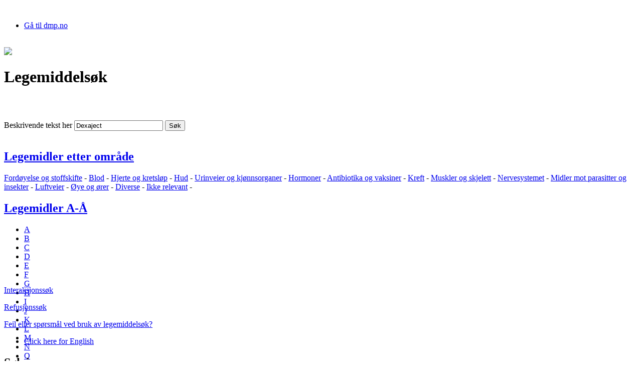

--- FILE ---
content_type: text/html; charset=utf-8
request_url: https://www.legemiddelsok.no/?searchquery=Dexaject&f=Han;Mar;par;gen&pane=
body_size: 28467
content:

<!doctype html>
<!--[if lt IE 7]> <html class="no-js lt-ie9 lt-ie8 lt-ie7" lang="en"> <![endif]-->
<!--[if IE 7]>    <html class="no-js lt-ie9 lt-ie8" lang="en"> <![endif]-->
<!--[if IE 8]>    <html class="no-js lt-ie9" lang="en"> <![endif]-->
<!--[if gt IE 8]><!--> <html class="no-js" lang="en" /> <!--<![endif]-->
<html xmlns="http://www.w3.org/1999/xhtml" lang="nb-no" dir="ltr">
<head><meta charset="utf-8" /><meta http-equiv="X-UA-Compatible" content="IE=edge,chrome=1" /><meta name="description" content="Direktoratet for medisinske produkter skal sikre at alle legemidler som blir brukt i Norge har god kvalitet, er trygge å bruke og har ønsket virkning." /><meta name="author" /><meta name="viewport" content="width=1000" /><script type="text/javascript" src="/_layouts/15/1044/initstrings.js?rev=6f0Z6G2rZxHuDKGm3eN6gA%3D%3DTAG0"></script>
<script type="text/javascript" src="/_layouts/15/init.js?rev=Z4FHbKu6g%2BIcQ10iZNANGQ%3D%3DTAG0"></script>
<script type="text/javascript" src="/ScriptResource.axd?d=palVgarU14JelBLmx3Ez8hYVKw08tKnZgj1hqgJdcmD86OvUdGoZctl-w_rjHwJgsWG7iKACori8r2dwCiFZoTu2tr047PvIpOttmPV-uelBdpCZx7BhUmTnBnrY9ELFx-EbCF1xP10Z7C0MxOXG6ltjo0Dw4xKkrAb5UelnC2exvBIoMS6KKKV2NN6OqWo-0&amp;t=5c0e0825"></script>
<script type="text/javascript" src="/_layouts/15/blank.js?rev=SI%2F%2B%2BMqex%2BqYVqcgptzL6A%3D%3DTAG0"></script>
<script type="text/javascript" src="/ScriptResource.axd?d=SHYUJd7idCyjytKW8cGgFnz_VnBKVDc0CSX3pZxAGJq8M7f7XfqYe9z8Vp8o1KV7SmfVaPTY9fBCEZZ8x-njCEqOh-HgzPATubJsdmuA4ug9J-J0GtUqec7U0ZJHEWKqGog2oSNo7FtnSTOM9B_bFK0Xkf-A46JMG9rDwdxzg6hhgMpqLRyFbWLdEjv_Tupp0&amp;t=5c0e0825"></script>
<script type="text/javascript" src="/ScriptResource.axd?d=55WBAOJP6xhP1zgkeUqbZ909uK5i1EZriPiPwFXsX2hAxqYT6fzQUTXUEDHqpBwtSG3BD0l_IEI3QOQnoBBZAOaOarN-fN4pXoatXsCWefPjA-CUeFuWi4iyrnq33pm2-4rYf_TCHkSt26x-WklkrSohovlALyo2NJYa8G9s1-byLS0amxT8XidGv5VXe_jQ0&amp;t=76554e0d"></script>
<script type="text/javascript" src="/ScriptResource.axd?d=_NzTEDNQV5xpMFVoTQ4NNxYdUyzWsSQrHeRm5wZxL-2O6mo4LJk3LfCFhyjc8mxlynSHJ8_90gdczQ2YER-G6KDJ4XM8x2slxtJHw3-CroVTKy0vg5nMYRF06ol7-sWJPJlLamVbBQ4v7YurbnKs1WGwFQSvlXL8zU6pn3G9GZk1&amp;t=76554e0d"></script>
<script type="text/javascript" src="/ScriptResource.axd?d=O_iMzRcBdLB861jRSbRVEGqUVQPOiC-i0lIW8ilO4C6iPAtXdb0HD5D0H3Y5ai8d9aRiLq80uMLJU31cKbFdB-ERzwIEReUOeWttTQSc9OkhPyIdE6qfaQw0JSkY1sTQYw1uQwgSn2eEIPusCr6MWG6Hvt8Bb2zBDy0E1gOal-s1&amp;t=76554e0d"></script>
<script type="text/javascript" src="/ScriptResource.axd?d=4vucbjk1GeLB7mjYUm0bupzltsHjC2HQuwi-MH7FgAuet0AZn3mWjMWqIPFZF9PtnONXya9HwEA2BxiTxZgWAitDAjQYTTWbX_S7ClhRaSy8LkRaiwDdE-_4pLyAMCaupVU88eEQnziH8j6dKMVT4sWCtVdLj_cb0vvNJlG1TWw1&amp;t=76554e0d"></script>
<script type="text/javascript" src="/ScriptResource.axd?d=Us6nswnt3Adfon-XhZNa3cFA7G_e8RG6oRU_h--hmuqUVzI5TrFJCUQHMi4O79q2ul6Qy4GuuBfhrBnaHktMUSSiwsHaJf3Byll_UddQAmjqvWXre7AXWS-Q7X7mjpUDyxPwmAeH8f4wGNLI55NHQcAaZrJngwERi9YvM4y_e5k1&amp;t=76554e0d"></script>
<script type="text/javascript" src="/ScriptResource.axd?d=V5ZAqsL3xLAWUpQ8fmZ32aw5GSpBmE_P7sOm2TggbP_4LJy_MfcaVBPZFIhag92coURZoJxnWazSfXTH3Msdsncb7nQZkHpxMXJ-_U7sxf-GfJKsFR4sTFH4Sk_CZJB3KfjhbwMpvSoCEEIvYHxe8L-SuQpvQrdAR2QdXDvDADnu4hOKCBLti-KTTvqkzcoo0&amp;t=76554e0d"></script>
<script type="text/javascript" src="/ScriptResource.axd?d=lex4E1RnpWhaf3pm9fjBRLQ5L56Ykyt_FmsU8oMKk46H-kqclmzh5JHZEhZeBnc9qleOHRIxXpC3Gs5Or8C3HIfgLbHh9BBg7ua3yB-__1N-fNsEgnyte2LmhcKGptf3Jaz8gHO8iIim9E4oC7vEZ5xlg1sBNPa_PxSjA-CoC781&amp;t=76554e0d"></script>
<script type="text/javascript" src="/ScriptResource.axd?d=mgNUchk_pug5OL2NmMGGQnSqw1ceQbbRPXUlCsu0S3SKfQNPr378L2aoS59SrbBGG6_ayRaxp55FFzhxfHPxEE5LaftZmyTSuEWvFY-_Ifw4A5A7f_qFM8ARwW11OnAep0iAEqLjMl2Db6ho1y5_lo8ROg4Nj2l65Y0eFbrfPqeowGvfJJq7mGfmW-bfoBk10&amp;t=76554e0d"></script>
<script type="text/javascript" src="/ScriptResource.axd?d=v_Sc9mv7SxTVhzY7dU7ul1oXvD3urOrlZAxzHsEci34Pdmlm3tzzmhJPsYP2O1xx5IICDX51ujTKvqQr1rwQ-kKuZvMhNjdaGbblBY3KhyEYFvKwNCdMPKFZAdtq-dwveTFHXk-ZU79_ErBaMuKMwpAHDnPeCwSke6I5yUjDRio1hxtCmzPVLdts5WvX1vFH0&amp;t=76554e0d"></script>
<script type="text/javascript" src="/ScriptResource.axd?d=ayHvPWEcQOTVO9AWE8xb3Pga_kRulPyfAg5lxI1FzE3qjYZIGThebK7_3UqaBx1to5VZ8NRKRgXbgQxhQdYGfHAkOArMV0jMMukZORZEu4vUQgE7iMwSd7DeaEvmQpmCWh2NwMUg7suODIZCNVAMbAjpk3v8HC-e47svoSUqE00O_5v61wm0jhXms5nZEPeD0&amp;t=76554e0d"></script>
<script type="text/javascript" src="/ScriptResource.axd?d=vHksRlvXw_6LPjc874_1Aprh87PV3R0hr9dYSJ8thK56ird6rFkpd0DZXKx91PtHn7CHcHpEKKCJNN2gCZeR1tCxhun0NAcNIrhmAxuiuLDCcEsejsASoQvhunkafLwLU6bmwvP32n_ab9XW9SBI78SS-gL35IjBxVRuIcd_lUo1&amp;t=76554e0d"></script>
<script type="text/javascript" src="/ScriptResource.axd?d=oCvKo-NH_QkqzQxViewqMXe3RW8wmBxteUNPvcCWf_qfF3eRfE5wgRsg0Bi4EwmsG-ou4nYZ_5JpCDqLmRecqy-xrC7TSjfwS5c_cmtrkl5aXBrrr_hVLUgi-jG-da-FxKk5yJKc2xbPDiY23fDFLX-VzCmfslTI7cGiwfTbwhKK6UldCo--BI3KT7HvoPmz0&amp;t=76554e0d"></script>
<script type="text/javascript" src="/ScriptResource.axd?d=WDt1cD6DvuSj_fQ9Ur84nVif5VICXNWg4sCBmI4ttcSjRyL4tZWaqH1RXbVcTTl5vU7qPEm9x6ofABVJuT7m3JPmNk9ZQ8emNMqPiNs6NCANQgJ0iamz4Cqiqlb9Y3W4ZHz_tzyj6XI7CHOXsWb9FPV25yXNIbJutjVsME3KB0A1&amp;t=76554e0d"></script>
<script type="text/javascript" src="/ScriptResource.axd?d=ElR3BRrvvlY17LTS8qJOuy11dTv5jZDqDlyblsYDY-m2TXVlyHpmB7i3LqiR6hbnBK6fZjGGQKwv0kLEKWSQ4io-D_ximqoI6-fZix1LKMxARKVcg1WYS6YxMC7Vn7Vydf8S-1BxD616rLUHlQA_u-QxYkj3VMtreBoZnjCM0rE1&amp;t=76554e0d"></script>
<script type="text/javascript">RegisterSod("require.js", "\u002f_layouts\u002f15\u002frequire.js?rev=4UhLIF\u00252FezOvmGnh\u00252Fs0LLpA\u00253D\u00253DTAG0");</script>
<script type="text/javascript">RegisterSod("strings.js", "\u002f_layouts\u002f15\u002f1044\u002fstrings.js?rev=3ZjgER\u00252BRs\u00252FYOwjR9O0jbDg\u00253D\u00253DTAG0");</script>
<script type="text/javascript">RegisterSod("sp.res.resx", "\u002f_layouts\u002f15\u002f1044\u002fsp.res.js?rev=03MIywPTVY2GEeIBqwBI\u00252Fw\u00253D\u00253DTAG0");</script>
<script type="text/javascript">RegisterSod("sp.runtime.js", "\u002f_layouts\u002f15\u002fsp.runtime.js?rev=M0eD\u00252BNBN0PUZkyr3xZ3qqg\u00253D\u00253DTAG0");RegisterSodDep("sp.runtime.js", "sp.res.resx");</script>
<script type="text/javascript">RegisterSod("sp.js", "\u002f_layouts\u002f15\u002fsp.js?rev=vHaLY7QZAtE1wptVNup64Q\u00253D\u00253DTAG0");RegisterSodDep("sp.js", "sp.runtime.js");RegisterSodDep("sp.js", "sp.ui.dialog.js");RegisterSodDep("sp.js", "sp.res.resx");</script>
<script type="text/javascript">RegisterSod("sp.init.js", "\u002f_layouts\u002f15\u002fsp.init.js?rev=2TBUuMDVjwm3dbhZhstlAg\u00253D\u00253DTAG0");</script>
<script type="text/javascript">RegisterSod("sp.ui.dialog.js", "\u002f_layouts\u002f15\u002fsp.ui.dialog.js?rev=ikde3R5iYu6NFQRHyuBe9w\u00253D\u00253DTAG0");RegisterSodDep("sp.ui.dialog.js", "sp.init.js");RegisterSodDep("sp.ui.dialog.js", "sp.res.resx");</script>
<script type="text/javascript">RegisterSod("core.js", "\u002f_layouts\u002f15\u002fcore.js?rev=9ljmXhjR3KipcJXMXL5RTw\u00253D\u00253DTAG0");RegisterSodDep("core.js", "strings.js");</script>
<script type="text/javascript">RegisterSod("mQuery.js", "\u002f_layouts\u002f15\u002fmquery.js?rev=T8qAW1\u00252Ftzl7LMeZPlNcq2A\u00253D\u00253DTAG0");</script>
<script type="text/javascript">RegisterSod("callout.js", "\u002f_layouts\u002f15\u002fcallout.js?rev=P\u00252BhzNKjj\u00252FnOEZgHyNH4rJg\u00253D\u00253DTAG0");RegisterSodDep("callout.js", "strings.js");RegisterSodDep("callout.js", "mQuery.js");RegisterSodDep("callout.js", "core.js");</script>
<script type="text/javascript">RegisterSod("sp.core.js", "\u002f_layouts\u002f15\u002fsp.core.js?rev=b8PZKlG7uhIQfj\u00252FXj9snfw\u00253D\u00253DTAG0");RegisterSodDep("sp.core.js", "strings.js");RegisterSodDep("sp.core.js", "sp.init.js");RegisterSodDep("sp.core.js", "core.js");</script>
<script type="text/javascript">RegisterSod("clienttemplates.js", "\u002f_layouts\u002f15\u002fclienttemplates.js?rev=5sVUWI\u00252BGlAnUvQZS2HYj1g\u00253D\u00253DTAG0");</script>
<script type="text/javascript">RegisterSod("sharing.js", "\u002f_layouts\u002f15\u002fsharing.js?rev=CWPucopuvnxJt8ggWDsPcQ\u00253D\u00253DTAG0");RegisterSodDep("sharing.js", "strings.js");RegisterSodDep("sharing.js", "mQuery.js");RegisterSodDep("sharing.js", "clienttemplates.js");RegisterSodDep("sharing.js", "core.js");</script>
<script type="text/javascript">RegisterSod("suitelinks.js", "\u002f_layouts\u002f15\u002fsuitelinks.js?rev=8Gu\u00252BE3SxxYxLCuy6\u00252FIHNJQ\u00253D\u00253DTAG0");RegisterSodDep("suitelinks.js", "strings.js");RegisterSodDep("suitelinks.js", "core.js");</script>
<script type="text/javascript">RegisterSod("menu.js", "\u002f_layouts\u002f15\u002fmenu.js?rev=UsK9jkG5GnFgpxhqCd7xbw\u00253D\u00253DTAG0");</script>
<script type="text/javascript">RegisterSod("clientrenderer.js", "\u002f_layouts\u002f15\u002fclientrenderer.js?rev=SvLkY7\u00252FlEPf3yjoz52C8Hg\u00253D\u00253DTAG0");</script>
<script type="text/javascript">RegisterSod("srch.resources.resx", "\u002f_layouts\u002f15\u002f1044\u002fsrch.resources.js?rev=kDkjc6\u00252F415wEDDDSRNfNHw\u00253D\u00253DTAG0");</script>
<script type="text/javascript">RegisterSod("search.clientcontrols.js", "\u002f_layouts\u002f15\u002fsearch.clientcontrols.js?rev=llkkoa8WzW2Akde91RvLUw\u00253D\u00253DTAG0");RegisterSodDep("search.clientcontrols.js", "sp.init.js");RegisterSodDep("search.clientcontrols.js", "clientrenderer.js");RegisterSodDep("search.clientcontrols.js", "srch.resources.resx");</script>
<script type="text/javascript">RegisterSod("sp.search.js", "\u002f_layouts\u002f15\u002fsp.search.js?rev=HAx1PXh3dmISREk3Xv5ClQ\u00253D\u00253DTAG0");RegisterSodDep("sp.search.js", "sp.init.js");RegisterSodDep("sp.search.js", "sp.runtime.js");</script>
<script type="text/javascript">RegisterSod("ajaxtoolkit.js", "\u002f_layouts\u002f15\u002fajaxtoolkit.js?rev=D\u00252BopWJT1QLPe7G8RdEG71A\u00253D\u00253DTAG0");RegisterSodDep("ajaxtoolkit.js", "search.clientcontrols.js");</script>
<script type="text/javascript">RegisterSod("cui.js", "\u002f_layouts\u002f15\u002fcui.js?rev=hSG68WuLwrGVqPGAjA\u00252Flbg\u00253D\u00253DTAG0");</script>
<script type="text/javascript">RegisterSod("inplview", "\u002f_layouts\u002f15\u002finplview.js?rev=YFZ\u00252BdJWOwBfLTsUnIfc1cg\u00253D\u00253DTAG0");RegisterSodDep("inplview", "strings.js");RegisterSodDep("inplview", "core.js");RegisterSodDep("inplview", "clienttemplates.js");RegisterSodDep("inplview", "sp.js");</script>
<script type="text/javascript">RegisterSod("ribbon", "\u002f_layouts\u002f15\u002fsp.ribbon.js?rev=h5aoEToC27gS\u00252FN5DaJ02uA\u00253D\u00253DTAG0");RegisterSodDep("ribbon", "strings.js");RegisterSodDep("ribbon", "core.js");RegisterSodDep("ribbon", "sp.core.js");RegisterSodDep("ribbon", "sp.js");RegisterSodDep("ribbon", "cui.js");RegisterSodDep("ribbon", "sp.res.resx");RegisterSodDep("ribbon", "sp.runtime.js");RegisterSodDep("ribbon", "inplview");</script>
<script type="text/javascript">RegisterSod("sp.ui.policy.resources.resx", "\u002f_layouts\u002f15\u002fScriptResx.ashx?culture=nb\u00252Dno\u0026name=SP\u00252EUI\u00252EPolicy\u00252EResources\u0026rev=GQEJJ2C8CVKKUUIpfjkQHw\u00253D\u00253D");</script>
<script type="text/javascript">RegisterSod("mdn.js", "\u002f_layouts\u002f15\u002fmdn.js?rev=8NNwivaC8jSLGWcNFulEiA\u00253D\u00253DTAG0");RegisterSodDep("mdn.js", "sp.init.js");RegisterSodDep("mdn.js", "core.js");RegisterSodDep("mdn.js", "sp.runtime.js");RegisterSodDep("mdn.js", "sp.js");RegisterSodDep("mdn.js", "cui.js");RegisterSodDep("mdn.js", "ribbon");RegisterSodDep("mdn.js", "sp.ui.policy.resources.resx");</script>
<script type="text/javascript">RegisterSod("userprofile", "\u002f_layouts\u002f15\u002fsp.userprofiles.js?rev=cx6U8sP\u00252ByP0OFLjk6ekyIg\u00253D\u00253DTAG0");RegisterSodDep("userprofile", "sp.runtime.js");</script>
<script type="text/javascript">RegisterSod("followingcommon.js", "\u002f_layouts\u002f15\u002ffollowingcommon.js?rev=4FJmlvEYQE6ZeuOgRQ7ARA\u00253D\u00253DTAG0");RegisterSodDep("followingcommon.js", "strings.js");RegisterSodDep("followingcommon.js", "sp.js");RegisterSodDep("followingcommon.js", "userprofile");RegisterSodDep("followingcommon.js", "core.js");RegisterSodDep("followingcommon.js", "mQuery.js");</script>
<script type="text/javascript">RegisterSod("profilebrowserscriptres.resx", "\u002f_layouts\u002f15\u002f1044\u002fprofilebrowserscriptres.js?rev=tySPDSPeVk8FjVxtshf7mw\u00253D\u00253DTAG0");</script>
<script type="text/javascript">RegisterSod("sp.ui.mysitecommon.js", "\u002f_layouts\u002f15\u002fsp.ui.mysitecommon.js?rev=X0KF4mnoaO7FiIKIHad\u00252FGw\u00253D\u00253DTAG0");RegisterSodDep("sp.ui.mysitecommon.js", "sp.init.js");RegisterSodDep("sp.ui.mysitecommon.js", "sp.runtime.js");RegisterSodDep("sp.ui.mysitecommon.js", "userprofile");RegisterSodDep("sp.ui.mysitecommon.js", "profilebrowserscriptres.resx");</script>
<script type="text/javascript">RegisterSod("browserScript", "\u002f_layouts\u002f15\u002fie55up.js?rev=8G4YIZY7\u00252FAZ08lPQFVt5yw\u00253D\u00253DTAG0");RegisterSodDep("browserScript", "strings.js");</script>
<script type="text/javascript">RegisterSod("WPAdderClass", "\u002f_layouts\u002f15\u002fwpadder.js?rev=AflEiWs1tikcf\u00252BIqUJwBdQ\u00253D\u00253DTAG0");</script>



<meta property="og:title" content="Legemiddels&#248;k"/>
<meta property="og:site_name" content="Legemiddelsøk"/>
<meta name="appInsightsKey" content="29fea6ae-e9b5-482b-85bc-b8b7db8ba5bc" />
<meta http-equiv="Content-Type" content="text/html; charset=utf-8" /><meta http-equiv="Expires" content="0" />
	
    <!-- robots -->
	
	
	<!-- page title - overridden by asp:content on pages or page layouts -->
	<title>
	
  Legemiddelsøk
 - Direktoratet for medisinske produkter
</title>
	
	<!-- favicon -->
	<link rel="shortcut icon" href="/_layouts/images/SLV/favicon.ico" type="image/vnd.microsoft.icon" id="favicon" />
	
	<!-- all OOTB css -->
    <link rel="stylesheet" type="text/css" href="/_layouts/15/1044/styles/Themable/corev15.css?rev=Pea70RZPgU9loPOhSdkWfQ%3D%3DTAG0"/>
<link rel="stylesheet" type="text/css" href="/Style%20Library/nb-NO/Core%20Styles/page-layouts-21.css"/>
<link rel="stylesheet" type="text/css" href="/Style%20Library/nb-NO/Core%20Styles/rca.css"/>
<link rel="stylesheet" type="text/css" href="/_layouts/15/SLV/css/nivo-slider.css"/>
<link rel="stylesheet" type="text/css" href="/_layouts/15/SLV/css/style.v1.6.css"/>

	
	<!-- page manager interacts with script and the sharepoint object model -->
	
	
	<!-- unified logging service -->
	
	
	<!-- identifies to scripting elements that this is a v4 master page. required for scrolling? -->
	<script type="text/javascript">
	    var _fV4UI = true;
	</script>

    <script src="/_layouts/15/SLV/js/libs/jquery-3.3.1.min.js"></script>
    <script>window.jQuery || document.write('<script src="https://code.jquery.com/jquery-3.3.1.js">\x3C/script>')</script>    

    <script src="/_layouts/15/SLV/js/libs/jquery.placeholder.custom.js"></script>
    <!-- the rest of the javascripts has been moved to the Page Layouts, to prevent page freeze -->

    <script type="text/javascript">
        function print1() {
            printSpecial(new Array('<div class="print-main">',
                    'contentSection',
                    '</div>'),
                '/_layouts/15/SLV/css/print.v1.4.css');
                
        }
    </script>

	<!-- load SharePoint javascript -->
	
 
 
	<!-- link to our custom css  -->
	

	<!-- javascript to override the active-x message in ie 
		// See http://blog.drisgill.com/2010/02/removing-name-activex-control-warning.html for more info
		// Remove if the IM pressence icons are needed in SharePoint
	-->
	<script type="text/javascript">
	    function ProcessImn(){}
	    function ProcessImnMarkers(){}	
	</script>

	<!-- additional header delegate control -->
	<link rel="canonical" href="https://www.legemiddelsok.no:443/Sider/default.aspx?searchquery=Dexaject&amp;f=Han;Mar;par;gen&amp;pane=" />
	
	<!-- additional header placeholder - overridden by asp:content on pages or page layouts -->
	
	
    <div id="ctl00_PlaceHolderAdditionalPageHead_EditModePanel1">
	   
        <script src="/_layouts/15/SLV/js/libs/selectivizr.js"></script>
	    <script src="/_layouts/15/SLV/js/main.v1.2.js"></script>
        <script src="/_layouts/15/SLV/js/libs/modernizr-custom.3.6.0.js"></script>
    
</div>

    <script type="text/javascript">
        var cellTemplates = new Array();
        cellTemplates[0] = 'Språk:';
        cellTemplates[1] = '<select id="_uscAttLang{counter}" name="_uscAttLang{counter}"><option>NO</option><option>EN</option><option>ALL</option></select>';
        cellTemplates[2] = 'Velg fil:';
        cellTemplates[3] = '<input id="file{counter}" name="file{counter}" type="file"/>';
        cellTemplates[4] = '<a href="javascript:void(0);" id="lnkRemoveFile{counter}" onclick="return removeFile(this);">Fjern</a>';
    

        var counter = 0;

        function addFile()
        {
            counter++;

            var tbl = document.getElementById("tblFilesContainer");
            var rowCount = tbl.rows.length;
            var row = tbl.insertRow(rowCount - 1);
            var cell;
            var cellText;

            for (var i = 0; i < cellTemplates.length; i++)
            {
                cell = row.insertCell(null);
                cellText = cellTemplates[i].replace(/\{counter\}/g, counter);
                cell.innerHTML = cellText;
            }
            return false;
        }

        function removeFile(ctrl)
        {
            var tbl = document.getElementById("tblFilesContainer");
            if (tbl.rows.length > 2)
                tbl.deleteRow(ctrl.parentNode.parentNode.rowIndex);
            return false;
        }

        var linkTemplates = new Array();
        linkTemplates[0] = 'Språk:';
        linkTemplates[1] = '<select id="select{counter}" name="select{counter}" value="{value}"><option>NO</option><option>EN</option><option>ALL</option></select>';
        linkTemplates[2] = 'Link Name:';
        linkTemplates[3] = '<input id="txtLinkName{counter}" name="txtLinkName{counter}" type="text">';
        linkTemplates[4] = 'Link Url:';
        linkTemplates[5] = '<input id="txtURL{counter}" name="txtURL{counter}" type="text" value="http://" class="url">';
        linkTemplates[6] = '<a href="javascript:void(0);" id="lnkRemoveLink{counter}" onclick="return removeLink(this);">Fjern</a>';

        var ctr = 0;
    
    </script>
    
    <style type="text/css">
        /*–Hide Quick Launch –*/
        #s4-leftpanel{
        display:none
        }
        .s4-ca{
        margin-left:0px
        }
    </style>
    
  
  
	

	<!-- microsoft says these should always be inside the head tag. -->
   	

    <!-- Application insight script  -->
    <div>
    <script type="text/javascript">
        var instrumentKey = document.querySelector("meta[name='appInsightsKey']")?.content || "";
        var appInsights = window.appInsights || function (config) {
            function i(config) {
                t[config] = function () {
                    var i = arguments; t.queue.push(function () { t[config].apply(t, i) })
                }
            } var t = { config: config }, u = document, e = window, o = "script", s = "AuthenticatedUserContext", h = "start", c = "stop", l = "Track", a = l + "Event", v = l + "Page", y = u.createElement(o), r, f;
            y.src = config.url || "https://az416426.vo.msecnd.net/scripts/a/ai.0.js";
            u.getElementsByTagName(o)[0].parentNode.appendChild(y);
            try { t.cookie = u.cookie }
            catch (p) { }
            for (t.queue = [], t.version = "1.0", r = ["Event", "Exception", "Metric", "PageView", "Trace", "Dependency"]; r.length;) i("track" + r.pop());
            return i("set" + s), i("clear" + s), i(h + a), i(c + a), i(h + v), i(c + v), i("flush"), config.disableExceptionTracking || (r = "onerror", i("_" + r), f = e[r], e[r] = function (config, i, u, e, o) {
                var s = f && f(config, i, u, e, o);
                return s !== !0 && t["_" + r](config, i, u, e, o), s
            }), t
        }({ instrumentationKey: instrumentKey });
        window.appInsights = appInsights;
        appInsights.trackPageView();
    </script>
    </div>

    <script async src="https://siteimproveanalytics.com/js/siteanalyze_6319400.js"></script>​​
<link href="/WebResource.axd?d=[base64]&amp;t=638941352746682724" type="text/css" rel="stylesheet" /><link href="/WebResource.axd?d=[base64]&amp;t=638941352746682724" type="text/css" rel="stylesheet" /></head>

<body>
    

    
<form method="post" action="./?searchquery=Dexaject&amp;f=Han%3bMar%3bpar%3bgen&amp;pane=" onsubmit="javascript:return WebForm_OnSubmit();" id="aspnetForm">
<div class="aspNetHidden">
<input type="hidden" name="_wpcmWpid" id="_wpcmWpid" value="" />
<input type="hidden" name="wpcmVal" id="wpcmVal" value="" />
<input type="hidden" name="MSOWebPartPage_PostbackSource" id="MSOWebPartPage_PostbackSource" value="" />
<input type="hidden" name="MSOTlPn_SelectedWpId" id="MSOTlPn_SelectedWpId" value="" />
<input type="hidden" name="MSOTlPn_View" id="MSOTlPn_View" value="0" />
<input type="hidden" name="MSOTlPn_ShowSettings" id="MSOTlPn_ShowSettings" value="False" />
<input type="hidden" name="MSOGallery_SelectedLibrary" id="MSOGallery_SelectedLibrary" value="" />
<input type="hidden" name="MSOGallery_FilterString" id="MSOGallery_FilterString" value="" />
<input type="hidden" name="MSOTlPn_Button" id="MSOTlPn_Button" value="none" />
<input type="hidden" name="__EVENTTARGET" id="__EVENTTARGET" value="" />
<input type="hidden" name="__EVENTARGUMENT" id="__EVENTARGUMENT" value="" />
<input type="hidden" name="__REQUESTDIGEST" id="__REQUESTDIGEST" value="noDigest" />
<input type="hidden" name="MSOSPWebPartManager_DisplayModeName" id="MSOSPWebPartManager_DisplayModeName" value="Browse" />
<input type="hidden" name="MSOSPWebPartManager_ExitingDesignMode" id="MSOSPWebPartManager_ExitingDesignMode" value="false" />
<input type="hidden" name="MSOWebPartPage_Shared" id="MSOWebPartPage_Shared" value="" />
<input type="hidden" name="MSOLayout_LayoutChanges" id="MSOLayout_LayoutChanges" value="" />
<input type="hidden" name="MSOLayout_InDesignMode" id="MSOLayout_InDesignMode" value="" />
<input type="hidden" name="_wpSelected" id="_wpSelected" value="" />
<input type="hidden" name="_wzSelected" id="_wzSelected" value="" />
<input type="hidden" name="MSOSPWebPartManager_OldDisplayModeName" id="MSOSPWebPartManager_OldDisplayModeName" value="Browse" />
<input type="hidden" name="MSOSPWebPartManager_StartWebPartEditingName" id="MSOSPWebPartManager_StartWebPartEditingName" value="false" />
<input type="hidden" name="MSOSPWebPartManager_EndWebPartEditing" id="MSOSPWebPartManager_EndWebPartEditing" value="false" />
<input type="hidden" name="ctl00_ctl49_g_823e994e_e597_4aa8_92a8_05cf453efd88_ctl00_TabContainerSearch_ClientState" id="ctl00_ctl49_g_823e994e_e597_4aa8_92a8_05cf453efd88_ctl00_TabContainerSearch_ClientState" value="{&quot;ActiveTabIndex&quot;:0,&quot;TabEnabledState&quot;:[true,true,true,true,true],&quot;TabWasLoadedOnceState&quot;:[false,false,false,false,false]}" />
<input type="hidden" name="__LASTFOCUS" id="__LASTFOCUS" value="" />
<input type="hidden" name="__VIEWSTATE" id="__VIEWSTATE" value="/[base64]/[base64]/[base64]/[base64]/[base64]/[base64]/[base64]/[base64]/[base64]/[base64]/[base64]/YXRja29kZT1BIj5Gb3Jkw7h5ZWxzZSBvZyBzdG9mZnNraWZ0ZTwvYT4gLSA8YSBocmVmPSIvc2lkZXIvTGVnZW1pZGxlcl9ldHRlcl9vbXJhYWRlLmFzcHg/[base64]/YXRja29kZT1IIj5Ib3Jtb25lcjwvYT4gLSA8YSBocmVmPSIvc2lkZXIvTGVnZW1pZGxlcl9ldHRlcl9vbXJhYWRlLmFzcHg/YXRja29kZT1KIj5BbnRpYmlvdGlrYSBvZyB2YWtzaW5lcjwvYT4gLSA8YSBocmVmPSIvc2lkZXIvTGVnZW1pZGxlcl9ldHRlcl9vbXJhYWRlLmFzcHg/YXRja29kZT1MIj5LcmVmdDwvYT4gLSA8YSBocmVmPSIvc2lkZXIvTGVnZW1pZGxlcl9ldHRlcl9vbXJhYWRlLmFzcHg/[base64]/[base64]/[base64]/[base64]/[base64]/[base64]/[base64]" />
</div>

<script type="text/javascript">
//<![CDATA[
var theForm = document.forms['aspnetForm'];
if (!theForm) {
    theForm = document.aspnetForm;
}
function __doPostBack(eventTarget, eventArgument) {
    if (!theForm.onsubmit || (theForm.onsubmit() != false)) {
        theForm.__EVENTTARGET.value = eventTarget;
        theForm.__EVENTARGUMENT.value = eventArgument;
        theForm.submit();
    }
}
//]]>
</script>


<script src="/WebResource.axd?d=vrWI12rBCqZ6PxlR9P2Ry0UIiJ0Ze6DynRDT67EFmFcVVM5yg6zSZRU_6H5qFd8Fd6XUCbo9Y931qC_HS1VaQmSA1rI6yA_SEXWAxow-Vu01&amp;t=638901608248157332" type="text/javascript"></script>


<script type="text/javascript">
//<![CDATA[
var MSOWebPartPageFormName = 'aspnetForm';
var g_presenceEnabled = true;
var g_wsaEnabled = false;

var g_correlationId = '38e1eea1-05ac-b0ff-d99b-69ff3ac869b9';
var g_wsaQoSEnabled = false;
var g_wsaQoSDataPoints = [];
var g_wsaRUMEnabled = false;
var g_wsaLCID = 1044;
var g_wsaListTemplateId = 850;
var g_wsaSiteTemplateId = 'BLANKINTERNET#0';
var _fV4UI=true;var _spPageContextInfo = {webServerRelativeUrl: "\u002f", webAbsoluteUrl: "https:\u002f\u002fwww.legemiddelsok.no", siteAbsoluteUrl: "https:\u002f\u002fwww.legemiddelsok.no", serverRequestPath: "\u002fSider\u002fdefault.aspx", layoutsUrl: "_layouts\u002f15", webTitle: "Legemiddels\u00F8k", webTemplate: "53", tenantAppVersion: "0", isAppWeb: false, Has2019Era: true, webLogoUrl: "_layouts\u002f15\u002fimages\u002fsiteicon.png", webLanguage: 1044, currentLanguage: 1044, currentUICultureName: "nb-NO", currentCultureName: "nb-NO", clientServerTimeDelta: new Date("2026-01-20T14:54:48.0317869Z") - new Date(), updateFormDigestPageLoaded: new Date("2026-01-20T14:54:48.0317869Z"), siteClientTag: "5$$16.0.5526.1001", crossDomainPhotosEnabled:false, webUIVersion:15, webPermMasks:{High:16,Low:196673},pageListId:"{c365eb21-31c7-4d9e-bf6d-d7034e35ef70}",pageItemId:2, pagePersonalizationScope:1, alertsEnabled:false, siteServerRelativeUrl: "\u002f", allowSilverlightPrompt:'True', isSiteAdmin: false};var L_Menu_BaseUrl="";
var L_Menu_LCID="1044";
var L_Menu_SiteTheme="null";
document.onreadystatechange=fnRemoveAllStatus; function fnRemoveAllStatus(){removeAllStatus(true)};var dlc_fvsi = {"DefaultViews":[],"ViewUrls":[],"WebUrl":"\/"};
function _spNavigateHierarchy(nodeDiv, dataSourceId, dataPath, url, listInContext, type) {

    CoreInvoke('ProcessDefaultNavigateHierarchy', nodeDiv, dataSourceId, dataPath, url, listInContext, type, document.forms.aspnetForm, "", "\u002f");

}
Flighting.ExpFeatures = [480215056,1880287568,1561350208,302071836,3212816,69472768,4194310,-2113396707,268502022,-872284160,1049232,-2147421952,65536,65536,2097472,917504,-2147474174,1372324107,67108882,0,0,-2147483648,2097152,0,0,32768,0,0,0,0,0,0,0,0,0,0,0,0,0,0,0,0,0,0,0,0,0,0,0,0,0,0,0,0,0,0,0,0,0,0,0,0,0,0,0,0,0,0,0,0,0,0,0,0,0,0,0,0,0,0,0,0,0,0,32768]; (function()
{
    if(typeof(window.SP) == "undefined") window.SP = {};
    if(typeof(window.SP.YammerSwitch) == "undefined") window.SP.YammerSwitch = {};

    var ysObj = window.SP.YammerSwitch;
    ysObj.IsEnabled = false;
    ysObj.TargetYammerHostName = "www.yammer.com";
} )(); var _spWebPartComponents = new Object();//]]>
</script>

<script src="/_layouts/15/blank.js?rev=SI%2F%2B%2BMqex%2BqYVqcgptzL6A%3D%3DTAG0" type="text/javascript"></script>
<script type="text/javascript">
//<![CDATA[
(function(){

        if (typeof(_spBodyOnLoadFunctions) === 'undefined' || _spBodyOnLoadFunctions === null) {
            return;
        }
        _spBodyOnLoadFunctions.push(function() {
            SP.SOD.executeFunc('core.js', 'FollowingDocument', function() { FollowingDocument(); });
        });
    })();(function(){

        if (typeof(_spBodyOnLoadFunctions) === 'undefined' || _spBodyOnLoadFunctions === null) {
            return;
        }
        _spBodyOnLoadFunctions.push(function() {
            SP.SOD.executeFunc('core.js', 'FollowingCallout', function() { FollowingCallout(); });
        });
    })();if (typeof(DeferWebFormInitCallback) == 'function') DeferWebFormInitCallback();function WebForm_OnSubmit() {
UpdateFormDigest('\u002f', 1440000);return _spFormOnSubmitWrapper();
return true;
}
//]]>
</script>

<div class="aspNetHidden">

	<input type="hidden" name="__VIEWSTATEGENERATOR" id="__VIEWSTATEGENERATOR" value="4EF67AD0" />
	<input type="hidden" name="__EVENTVALIDATION" id="__EVENTVALIDATION" value="/wEdADbSlVh5wC9ORExGVdILTuMronAYvpGxdg106hurgF//FPW4t0aNLsGo1sqmTk9QUiaIF1CveHYlvhjTi1foGREk34mb0IaE77LjW1oMgQ3nNWcpp7ryQ1tDS24/2vvnRwX1hCd7Oa2OgP0SHA5aPnOJ6bQ9DhrXzx8dgPQkRojYIU794FEW93Ypn5g/do8zenMKPOrlFMCCAaQ0GjQjcZJWW81quhxb+0BtjBQGDdPY5uTCvDcPdqyYy3VfyqMHQYz9yigu22TbaRY6Pb0aBHq6f+ZH2bJD44FvHqXs1h/+MP8pnDY8dI/XG4IK70ws4tOUhe2ugS4/gIYK+ln35ybBVPQVYGeEmGvw7q0rRts/318kk4aIJ11gJtGyC6vosCvOleDw6tU8Jqs45+QdNOoTDajJ6FOKHbXfORk955WMRpZj7tkt/UeUfbp6ZA9eBQeCystoHsdMKQwdtxHzAO3a1nkBxzm53Rd9eFZPlduJcEn2hXfI8V476tVQI/Z8gT/4t+NfqDom4yUElToxEpdvMY10/[base64]/+5hCMKeEPkz0S80Ds/ESWYA+e6EW+1FoLvdlRtFgxYCAMdkqqdSE3nCU9rezUUgQ+H4Aqaszt2fTMkAEtixLqkRFNswVyi54ox21tjUidCQcHSDhcxm64jAU7UOSq/[base64]/KYDZsHVzSn+Gfn7OWO6pdjLYSJZ/e8QDzk0s+VMuBdHJNPkxQ2lvNCWs12uqVqyfgTYSslUqiyn2Ts+TKYHDc5wbh/xK88HWuPOUew==" />
</div>

<!-- handles SharePoint scripts -->

<script type="text/javascript">
//<![CDATA[
Sys.WebForms.PageRequestManager._initialize('ctl00$ScriptManager', 'aspnetForm', ['fctl00$WebPartAdderUpdatePanel','','tctl00$ctl49$g_823e994e_e597_4aa8_92a8_05cf453efd88$ctl00$UpdatePanel1',''], [], ['ctl00$WebPartAdder','','ctl00$ctl49$g_823e994e_e597_4aa8_92a8_05cf453efd88$ctl00$Excelbtn',''], 90, 'ctl00');
//]]>
</script>


<!-- controls the web parts and zones -->


<!-- this control is more navigation for mysites, otherwise it is empty -->


<!-- =====  Begin Ribbon ============================================================ -->
     
    <div id="s4-ribbonrow" class="s4-pr s4-ribbonrowhidetitle noindex">
     
	    <div id="s4-ribboncont">
	    
	  <!-- end main ribbon control -->
	</div>
    

    <!-- dynamic notification area -->
	<div id="notificationArea" class="s4-noti"></div>

    <!-- old navigation delegate? -->
	
			<span id="ctl00_SPNavigation_ctl00_publishingRibbon"></span>

	
	
	<!-- top web part panel -->
	<div id="WebPartAdderUpdatePanelContainer">
		<div id="ctl00_WebPartAdderUpdatePanel">
	
				<span id="ctl00_WebPartAdder"></span>
			
</div>
	</div>
</div>


<!-- =====  Start Scrolling Body Area ============================================================ -->

<!-- these two div id's are used to setup the main scrolling page area, they should stay if you are sticking the ribbon to the top -->
<div ID="s4-workspace" class="s4-nosetwidth">  <!-- NOTE: s4-nosetwidth is used when you are setting a fixed page width in css, remove for 100% -->
  <div ID="s4-bodyContainer">
    
    



<header>		
    
    <nav class="globalmenu floatR">
            <ul>
				<li><a href="http://www.dmp.no" id="ctl00__uscSLVHeader_DMPlink">Gå til dmp.no</a></li>
			</ul>
		</nav>
    <div class="logo floatL">
	    <a href="/" title="Gå til forsiden"><br/>
	        <img class="logoImage" src="/_layouts/15/slv/gfx/small-logo.PNG"/>
	    </a>
	</div>
</header>

  
      <!-- id="mso_contentdiv" required, helps SharePoint put the web part editing pane in the main body on the right, you can move the ID if needed -->
      <div id="ctl00_MSO_ContentDiv">

	    <!-- remove site image and search box -->

    
	    
        <div class="main">
            

<!--[if lt IE 8]>
    <div id="ctl00_ctl57_browserNotSupportedPanel" class="browserNotSupported">
	
        Du bruker en eldre nettleser som fungerer dårlig på våre nettsider. Du bør oppgradere til 
        <a href="http://www.microsoft.com/nb-no/download/details.aspx?id=43">Internett Explorer 8</a>.
        <span class="closeBrowserNotSupportedWindow"><a id="ctl00_ctl57_closeBrowserNotSupported" class="closeWin" href="javascript:WebForm_DoPostBackWithOptions(new WebForm_PostBackOptions(&quot;ctl00$ctl57$closeBrowserNotSupported&quot;, &quot;&quot;, true, &quot;&quot;, &quot;&quot;, false, true))"></a></span>
    
</div>
<![endif]-->


	        <!-- s4-ca is the main body div -->
	        <div class="s4-ca">

		        <!-- place a table around this to handle funky markup in _Layouts/15/areacachesettings.aspx (if you want) -->
		        
		
		        <div>
			        <!-- page content loads from the pages and pages layout -->
			        
	<div class="mainContent fullWidth">
		<div class="floatN">
			<!-- The breadcrumb, util link list, search box and h1 are placed in a floated container div-->
			<div class="floatL">
				<div class="pageNavContainer">
			        <nav class="breadcrumb lSok" id="breadcrumbLegemiddelsok">
				       
                        
			        </nav>
                    
		        </div>
				<div class="topLeftSearch">
                    <h1>Legemiddelsøk</h1>
				    <div class="ms-webpart-zone ms-fullWidth">
	<div id="MSOZoneCell_WebPartctl00_ctl49_g_e58b6ecd_9d20_4b4c_9e3c_9410683f2267" class="s4-wpcell-plain ms-webpartzone-cell ms-webpart-cell-horizontal ">
		<div class="ms-webpart-chrome ms-webpart-chrome-fullWidth ">
			<div WebPartID="e58b6ecd-9d20-4b4c-9e3c-9410683f2267" HasPers="false" id="WebPartctl00_ctl49_g_e58b6ecd_9d20_4b4c_9e3c_9410683f2267" width="100%" class="ms-WPBody noindex " allowDelete="false" allowExport="false" style="" ><div id="ctl00_ctl49_g_e58b6ecd_9d20_4b4c_9e3c_9410683f2267">
				

<script language="javascript" type="text/javascript">

//    function submitForm(containerElement) {
//        try {
//            var hiddenValue = document.getElementById("ctl00_ctl49_g_e58b6ecd_9d20_4b4c_9e3c_9410683f2267_ctl00_hidResultUrl").value;
//            var searchQuery = document.getElementsByName('searchqueryform')[0].value;
//            
//            if (hiddenValue != '') {
//            }
//            else {
//                hiddenButton = "";
//                var theForm = document.createElement("form");
//                theForm.action = '';
//                theForm.method = "post";
//                theForm.innerHTML = document.getElementById(containerElement).outerHTML;
//                var formToSubmit = document.body.appendChild(theForm);
//                document.getElementsByName('searchqueryform')[1].value = searchQuery;
//                formToSubmit.submit();
//            }
//        } catch (e) {
//        }
    //    }
    function closeInfoPopup() {
        $find('InfoBoxModalPopupBehavior').hide();
    }
</script>


<div class="topLeftSearch" style="padding-top: 30px">
    <p><span id="ctl00_ctl49_g_e58b6ecd_9d20_4b4c_9e3c_9410683f2267_ctl00_lblTitle"></span></p>	
	<div class="searchContainer">
		<input type="hidden" name="ctl00$ctl49$g_e58b6ecd_9d20_4b4c_9e3c_9410683f2267$ctl00$hidResultUrl" id="ctl00_ctl49_g_e58b6ecd_9d20_4b4c_9e3c_9410683f2267_ctl00_hidResultUrl" value="/sider/default.aspx" />
        <label class="hiddenLabel" for="largeSearchField">Beskrivende tekst her</label>
        <input name="ctl00$ctl49$g_e58b6ecd_9d20_4b4c_9e3c_9410683f2267$ctl00$saveSearchFieldText" type="text" value="Dexaject" id="ctl00_ctl49_g_e58b6ecd_9d20_4b4c_9e3c_9410683f2267_ctl00_saveSearchFieldText" name="saveSearchFieldText" class="searchText searchTextLarge" placeholder="Eks: Paracet, kodein" />
        <input type="submit" name="ctl00$ctl49$g_e58b6ecd_9d20_4b4c_9e3c_9410683f2267$ctl00$btnSearchQuery" value="Søk" onclick="javascript:WebForm_DoPostBackWithOptions(new WebForm_PostBackOptions(&quot;ctl00$ctl49$g_e58b6ecd_9d20_4b4c_9e3c_9410683f2267$ctl00$btnSearchQuery&quot;, &quot;&quot;, true, &quot;&quot;, &quot;&quot;, false, false))" id="ctl00_ctl49_g_e58b6ecd_9d20_4b4c_9e3c_9410683f2267_ctl00_btnSearchQuery" class="searchBtText" />
        <a id="ctl00_ctl49_g_e58b6ecd_9d20_4b4c_9e3c_9410683f2267_ctl00_hplHelpLink" class="infoIconLink"></a>
	</div>
</div>

<div id="ctl00_ctl49_g_e58b6ecd_9d20_4b4c_9e3c_9410683f2267_ctl00_pnlInfoBox" class="modalPopup" style="display: none">
					
    <div id="ctl00_ctl49_g_e58b6ecd_9d20_4b4c_9e3c_9410683f2267_ctl00_FormPanel">
						
        <div class="modalPopup_content">
            <div class="widget teal50Top whiteBackground floatN">
			    <div class="infoBox">
				    <div>
					    <br/>
				    </div>
				    <div>
					    <h2><span id="ctl00_ctl49_g_e58b6ecd_9d20_4b4c_9e3c_9410683f2267_ctl00_lblInfoBoxTitle">Søketips</span></h2>
                        <p class="closeWin floatR"><a id="ctl00_ctl49_g_e58b6ecd_9d20_4b4c_9e3c_9410683f2267_ctl00_hplCancel"></a><br/></p>
					    <p class="floatN"><span id="ctl00_ctl49_g_e58b6ecd_9d20_4b4c_9e3c_9410683f2267_ctl00_lblInfoBoxText">Du kan søke etter legemidler som er markedsført, godkjent, midlertidig utgått, utgått eller avregistrert.<br/><br/>Du kan benytte automatisk trunkering ved å søke på deler av handels- og virkestoffnavn, men trunkeringstegn kan ikke brukes.<br/><br/>I utgangspunktet vises legemidler som er i salg i Norge, det vil si de som er markedsført, midlertidig utgått eller avregistrert siste 3 måneder.<br/><br/>Klikk på "Endre dine søkeinnstillinger" dersom du ønsker å finne flere eller andre legemidler.<br/><br/>I listen over søketreff betyr grå skrift at et legemiddel ikke er markedsført (avregistrert/utgått, midlertidig utgått eller godkjent, men ikke markedsført).</span></p>    
				    </div>
				    <div class="floatN">
					    <p><input type="submit" name="ctl00$ctl49$g_e58b6ecd_9d20_4b4c_9e3c_9410683f2267$ctl00$btnClose" value="Lukk" onclick="closeInfoPopup(); return false;WebForm_DoPostBackWithOptions(new WebForm_PostBackOptions(&quot;ctl00$ctl49$g_e58b6ecd_9d20_4b4c_9e3c_9410683f2267$ctl00$btnClose&quot;, &quot;&quot;, true, &quot;&quot;, &quot;&quot;, false, false))" id="ctl00_ctl49_g_e58b6ecd_9d20_4b4c_9e3c_9410683f2267_ctl00_btnClose" /></p>
                        
				    </div>
			    </div>
		    </div>
        </div>
    
					</div>

				</div>





			</div><div class="ms-clear"></div></div>
		</div>
	</div><div style="padding:0;">
		&#160;<span class="ms-spzonecaption" name="MSOZoneCell_emptyZoneText" webPartsInZone="1" style="display:none;">&#160;<br></span>
	</div>
</div>	
				</div>
			</div>
			<!-- The top widgets are placed in a floated container div (auto bottom alignment when placed in a "fullWidth" container) -->
			<div class="searchWidgetContainer floatL">
				<div class="ms-webpart-zone ms-fullWidth">
	<div id="MSOZoneCell_WebPartctl00_ctl49_g_b648affd_3a17_40a8_9716_de497be12a6a" class="s4-wpcell-plain ms-webpartzone-cell ms-webpart-cell-horizontal ">
		<div class="ms-webpart-chrome ms-webpart-chrome-fullWidth ">
			<div WebPartID="b648affd-3a17-40a8-9716-de497be12a6a" HasPers="false" id="WebPartctl00_ctl49_g_b648affd_3a17_40a8_9716_de497be12a6a" width="100%" class="ms-WPBody noindex " allowDelete="false" allowExport="false" style="" ><div id="ctl00_ctl49_g_b648affd_3a17_40a8_9716_de497be12a6a">
				

<article class="widget greenTop whiteBackground floatInline floatR webPartWidth plainLinks lSokDSize" >
	<h2><a id="ctl00_ctl49_g_b648affd_3a17_40a8_9716_de497be12a6a_ctl00_lblTitle" href="/sider/Legemidler_etter_omraade.aspx">Legemidler etter område</a></h2>
	<p>
        <a href="/sider/Legemidler_etter_omraade.aspx?atckode=A">Fordøyelse og stoffskifte</a> - <a href="/sider/Legemidler_etter_omraade.aspx?atckode=B">Blod</a> - <a href="/sider/Legemidler_etter_omraade.aspx?atckode=C">Hjerte og kretsløp</a> - <a href="/sider/Legemidler_etter_omraade.aspx?atckode=D">Hud</a> - <a href="/sider/Legemidler_etter_omraade.aspx?atckode=G">Urinveier og kjønnsorganer</a> - <a href="/sider/Legemidler_etter_omraade.aspx?atckode=H">Hormoner</a> - <a href="/sider/Legemidler_etter_omraade.aspx?atckode=J">Antibiotika og vaksiner</a> - <a href="/sider/Legemidler_etter_omraade.aspx?atckode=L">Kreft</a> - <a href="/sider/Legemidler_etter_omraade.aspx?atckode=M">Muskler og skjelett</a> - <a href="/sider/Legemidler_etter_omraade.aspx?atckode=N">Nervesystemet</a> - <a href="/sider/Legemidler_etter_omraade.aspx?atckode=P">Midler mot parasitter og insekter</a> - <a href="/sider/Legemidler_etter_omraade.aspx?atckode=R">Luftveier</a> - <a href="/sider/Legemidler_etter_omraade.aspx?atckode=S">Øye og ører</a> - <a href="/sider/Legemidler_etter_omraade.aspx?atckode=V">Diverse</a> - <a href="/sider/Legemidler_etter_omraade.aspx?atckode=WITHOUT">Ikke relevant</a> - 
    </p>
</article>



			</div><div class="ms-clear"></div></div>
		</div>
	</div><div id="MSOZoneCell_WebPartctl00_ctl49_g_d917cb4a_df41_4624_b053_d871cd4ea0e0" class="s4-wpcell-plain ms-webpartzone-cell ms-webpart-cell-horizontal ">
		<div class="ms-webpart-chrome ms-webpart-chrome-fullWidth ">
			<div WebPartID="d917cb4a-df41-4624-b053-d871cd4ea0e0" HasPers="false" id="WebPartctl00_ctl49_g_d917cb4a_df41_4624_b053_d871cd4ea0e0" width="100%" class="ms-WPBody noindex " allowDelete="false" allowExport="false" style="" ><div id="ctl00_ctl49_g_d917cb4a_df41_4624_b053_d871cd4ea0e0">
				

<!-- <p><span id="ctl00_ctl49_g_d917cb4a_df41_4624_b053_d871cd4ea0e0_ctl00_lbl1"></span></p> -->
<article class="widget orangeTop whiteBackground floatInline floatR webPartWidth letterLinks lSokDSize" style="height: 134px;">
    <h2><a id="ctl00_ctl49_g_d917cb4a_df41_4624_b053_d871cd4ea0e0_ctl00_titleLink" href="/sider/Legemidler_A-AA.aspx">Legemidler A-Å</a></h2>
    <ul>
        <span id="ctl00_ctl49_g_d917cb4a_df41_4624_b053_d871cd4ea0e0_ctl00_items"><li><a href='/sider/Legemidler_A-AA.aspx?letter=A'>A</a></li><li><a href='/sider/Legemidler_A-AA.aspx?letter=B'>B</a></li><li><a href='/sider/Legemidler_A-AA.aspx?letter=C'>C</a></li><li><a href='/sider/Legemidler_A-AA.aspx?letter=D'>D</a></li><li><a href='/sider/Legemidler_A-AA.aspx?letter=E'>E</a></li><li><a href='/sider/Legemidler_A-AA.aspx?letter=F'>F</a></li><li><a href='/sider/Legemidler_A-AA.aspx?letter=G'>G</a></li><li><a href='/sider/Legemidler_A-AA.aspx?letter=H'>H</a></li><li><a href='/sider/Legemidler_A-AA.aspx?letter=I'>I</a></li><li><a href='/sider/Legemidler_A-AA.aspx?letter=J'>J</a></li><li><a href='/sider/Legemidler_A-AA.aspx?letter=K'>K</a></li><li><a href='/sider/Legemidler_A-AA.aspx?letter=L'>L</a></li><li><a href='/sider/Legemidler_A-AA.aspx?letter=M'>M</a></li><li><a href='/sider/Legemidler_A-AA.aspx?letter=N'>N</a></li><li><a href='/sider/Legemidler_A-AA.aspx?letter=O'>O</a></li><li><a href='/sider/Legemidler_A-AA.aspx?letter=P'>P</a></li><li><a href='/sider/Legemidler_A-AA.aspx?letter=Q'>Q</a></li><li><a href='/sider/Legemidler_A-AA.aspx?letter=R'>R</a></li><li><a href='/sider/Legemidler_A-AA.aspx?letter=S'>S</a></li><li><a href='/sider/Legemidler_A-AA.aspx?letter=T'>T</a></li><li><a href='/sider/Legemidler_A-AA.aspx?letter=U'>U</a></li><li><a href='/sider/Legemidler_A-AA.aspx?letter=V'>V</a></li><li><a href='/sider/Legemidler_A-AA.aspx?letter=W'>W</a></li><li><a href='/sider/Legemidler_A-AA.aspx?letter=X'>X</a></li><li><a href='/sider/Legemidler_A-AA.aspx?letter=Y'>Y</a></li><li><a href='/sider/Legemidler_A-AA.aspx?letter=Z'>Z</a></li><li><a href='/sider/Legemidler_A-AA.aspx?letter=%c3%86'>Æ</a></li><li><a href='/sider/Legemidler_A-AA.aspx?letter=%c3%98'>Ø</a></li><li><a href='/sider/Legemidler_A-AA.aspx?letter=%c3%85'>Å</a></li><li><a href='/sider/Legemidler_A-AA.aspx?letter=Num'>#</a></li></span>
    </ul>
</article>

			</div><div class="ms-clear"></div></div>
		</div>
	</div><div style="padding:0;">
		&#160;<span class="ms-spzonecaption" name="MSOZoneCell_emptyZoneText" webPartsInZone="2" style="display:none;">&#160;<br></span>
	</div>
</div>	
			</div>
					
		</div>
        <!-- <p><a class="moreOptions" href="#">Flere søkemuligheter</a></p> -->
		<div id="contentSection">
            <div style="clear: both;">
                <div class="ms-webpart-zone ms-fullWidth">
	<div id="MSOZoneCell_WebPartctl00_ctl49_g_acda207d_1730_4bff_afaf_8ace206c9cc5" class="s4-wpcell-plain ms-webpartzone-cell ms-webpart-cell-horizontal ">
		<div class="ms-webpart-chrome ms-webpart-chrome-fullWidth ">
			<div WebPartID="acda207d-1730-4bff-afaf-8ace206c9cc5" HasPers="false" id="WebPartctl00_ctl49_g_acda207d_1730_4bff_afaf_8ace206c9cc5" width="100%" class="ms-WPBody noindex " allowDelete="false" allowExport="false" style="" ><div id="ctl00_ctl49_g_acda207d_1730_4bff_afaf_8ace206c9cc5">
				

<div class="floatR">
    <article class="floatL widget lSokDSize noPrint">
	    <p class="mediumLink"><a id="ctl00_ctl49_g_acda207d_1730_4bff_afaf_8ace206c9cc5_ctl00_InteractionAtc" href="/sider/Interaksjoner.aspx">Interaksjonssøk</a></p>
    </article>
    <article class="floatR widget lSokDSize floatInline noPrint">
	    <p class="mediumLink"><a id="ctl00_ctl49_g_acda207d_1730_4bff_afaf_8ace206c9cc5_ctl00_RetractionSearch" href="/sider/Default.aspx?pane=4&amp;f=Han;Vir;Ref;Mar;Avr;par;gen">Refusjonssøk</a></p>
    </article>
</div>
<article id="ctl00_ctl49_g_acda207d_1730_4bff_afaf_8ace206c9cc5_ctl00_CustomLinkBox" class="widget dSize floatInline floatR webPartWidth noPrint">
	<p class="mediumLink"><a id="ctl00_ctl49_g_acda207d_1730_4bff_afaf_8ace206c9cc5_ctl00_CustomLink" href="/sider/Feilmeldinger-og-brukerveiledning.aspx">Feil eller spørsmål ved bruk av legemiddelsøk?</a></p>
</article>
<p class="noPrint absolutePosition newsLinkParagraph">
    
    
</p>

<nav class="globalmenu absolutePosition">
    <ul>
		<li><a href="/sider/english.aspx" id="EnglishLink">Click here for English</a></li>
	</ul>
</nav>
<div class="widget teal50Top whiteBackground floatN searchOptions noPrint">
    <div>
        <h2>Søk i</h2>
        <table id="ctl00_ctl49_g_acda207d_1730_4bff_afaf_8ace206c9cc5_ctl00_chkSearchInColumn">
					<tr>
						<td><input id="ctl00_ctl49_g_acda207d_1730_4bff_afaf_8ace206c9cc5_ctl00_chkSearchInColumn_0" type="checkbox" name="ctl00$ctl49$g_acda207d_1730_4bff_afaf_8ace206c9cc5$ctl00$chkSearchInColumn$0" checked="checked" value="Han" /><label for="ctl00_ctl49_g_acda207d_1730_4bff_afaf_8ace206c9cc5_ctl00_chkSearchInColumn_0">Handelsnavn</label></td><td><input id="ctl00_ctl49_g_acda207d_1730_4bff_afaf_8ace206c9cc5_ctl00_chkSearchInColumn_4" type="checkbox" name="ctl00$ctl49$g_acda207d_1730_4bff_afaf_8ace206c9cc5$ctl00$chkSearchInColumn$4" value="Ref" /><label for="ctl00_ctl49_g_acda207d_1730_4bff_afaf_8ace206c9cc5_ctl00_chkSearchInColumn_4">Refusjonskode</label></td>
					</tr><tr>
						<td><input id="ctl00_ctl49_g_acda207d_1730_4bff_afaf_8ace206c9cc5_ctl00_chkSearchInColumn_1" type="checkbox" name="ctl00$ctl49$g_acda207d_1730_4bff_afaf_8ace206c9cc5$ctl00$chkSearchInColumn$1" value="MtI" /><label for="ctl00_ctl49_g_acda207d_1730_4bff_afaf_8ace206c9cc5_ctl00_chkSearchInColumn_1">MT-innehaver</label></td><td><input id="ctl00_ctl49_g_acda207d_1730_4bff_afaf_8ace206c9cc5_ctl00_chkSearchInColumn_5" type="checkbox" name="ctl00$ctl49$g_acda207d_1730_4bff_afaf_8ace206c9cc5$ctl00$chkSearchInColumn$5" value="Var" /><label for="ctl00_ctl49_g_acda207d_1730_4bff_afaf_8ace206c9cc5_ctl00_chkSearchInColumn_5">Varenummer</label></td>
					</tr><tr>
						<td><input id="ctl00_ctl49_g_acda207d_1730_4bff_afaf_8ace206c9cc5_ctl00_chkSearchInColumn_2" type="checkbox" name="ctl00$ctl49$g_acda207d_1730_4bff_afaf_8ace206c9cc5$ctl00$chkSearchInColumn$2" value="Vir" /><label for="ctl00_ctl49_g_acda207d_1730_4bff_afaf_8ace206c9cc5_ctl00_chkSearchInColumn_2">Virkestoff</label></td><td><input id="ctl00_ctl49_g_acda207d_1730_4bff_afaf_8ace206c9cc5_ctl00_chkSearchInColumn_6" type="checkbox" name="ctl00$ctl49$g_acda207d_1730_4bff_afaf_8ace206c9cc5$ctl00$chkSearchInColumn$6" value="icd" /><label for="ctl00_ctl49_g_acda207d_1730_4bff_afaf_8ace206c9cc5_ctl00_chkSearchInColumn_6">Sykdom/diagnose på blå resept</label></td>
					</tr><tr>
						<td><input id="ctl00_ctl49_g_acda207d_1730_4bff_afaf_8ace206c9cc5_ctl00_chkSearchInColumn_3" type="checkbox" name="ctl00$ctl49$g_acda207d_1730_4bff_afaf_8ace206c9cc5$ctl00$chkSearchInColumn$3" value="ATC" /><label for="ctl00_ctl49_g_acda207d_1730_4bff_afaf_8ace206c9cc5_ctl00_chkSearchInColumn_3">ATC-kode</label></td><td><input id="ctl00_ctl49_g_acda207d_1730_4bff_afaf_8ace206c9cc5_ctl00_chkSearchInColumn_7" type="checkbox" name="ctl00$ctl49$g_acda207d_1730_4bff_afaf_8ace206c9cc5$ctl00$chkSearchInColumn$7" value="for" /><label for="ctl00_ctl49_g_acda207d_1730_4bff_afaf_8ace206c9cc5_ctl00_chkSearchInColumn_7">Legemiddelform</label></td>
					</tr>
				</table>
    </div>
    <div>
        <h2>Vis</h2>
        <table id="ctl00_ctl49_g_acda207d_1730_4bff_afaf_8ace206c9cc5_ctl00_chkFilter">
					<tr>
						<td><input id="ctl00_ctl49_g_acda207d_1730_4bff_afaf_8ace206c9cc5_ctl00_chkFilter_0" type="checkbox" name="ctl00$ctl49$g_acda207d_1730_4bff_afaf_8ace206c9cc5$ctl00$chkFilter$0" value="Ikk" /><label for="ctl00_ctl49_g_acda207d_1730_4bff_afaf_8ace206c9cc5_ctl00_chkFilter_0">Godkjente, ikke markedsførte pakninger</label></td>
					</tr><tr>
						<td><input id="ctl00_ctl49_g_acda207d_1730_4bff_afaf_8ace206c9cc5_ctl00_chkFilter_1" type="checkbox" name="ctl00$ctl49$g_acda207d_1730_4bff_afaf_8ace206c9cc5$ctl00$chkFilter$1" checked="checked" value="Mar" /><label for="ctl00_ctl49_g_acda207d_1730_4bff_afaf_8ace206c9cc5_ctl00_chkFilter_1">Markedsførte pakninger</label></td>
					</tr><tr>
						<td><input id="ctl00_ctl49_g_acda207d_1730_4bff_afaf_8ace206c9cc5_ctl00_chkFilter_2" type="checkbox" name="ctl00$ctl49$g_acda207d_1730_4bff_afaf_8ace206c9cc5$ctl00$chkFilter$2" value="Mid" /><label for="ctl00_ctl49_g_acda207d_1730_4bff_afaf_8ace206c9cc5_ctl00_chkFilter_2">Midlertidig utgåtte pakninger</label></td>
					</tr><tr>
						<td><input id="ctl00_ctl49_g_acda207d_1730_4bff_afaf_8ace206c9cc5_ctl00_chkFilter_3" type="checkbox" name="ctl00$ctl49$g_acda207d_1730_4bff_afaf_8ace206c9cc5$ctl00$chkFilter$3" value="Avr" /><label for="ctl00_ctl49_g_acda207d_1730_4bff_afaf_8ace206c9cc5_ctl00_chkFilter_3">Avregistrerte pakninger, i salg (siste 3 mnd.)</label></td>
					</tr><tr>
						<td><input id="ctl00_ctl49_g_acda207d_1730_4bff_afaf_8ace206c9cc5_ctl00_chkFilter_4" type="checkbox" name="ctl00$ctl49$g_acda207d_1730_4bff_afaf_8ace206c9cc5$ctl00$chkFilter$4" value="Exp" /><label for="ctl00_ctl49_g_acda207d_1730_4bff_afaf_8ace206c9cc5_ctl00_chkFilter_4">Avregistrerte pakninger, ikke i salg</label></td>
					</tr><tr>
						<td><input id="ctl00_ctl49_g_acda207d_1730_4bff_afaf_8ace206c9cc5_ctl00_chkFilter_5" type="checkbox" name="ctl00$ctl49$g_acda207d_1730_4bff_afaf_8ace206c9cc5$ctl00$chkFilter$5" value="MTU" /><label for="ctl00_ctl49_g_acda207d_1730_4bff_afaf_8ace206c9cc5_ctl00_chkFilter_5">Godkjent uten norsk PI, ikke markedsført</label></td>
					</tr>
				</table>
    </div>
    <div>
        <h2>Avgrens søk</h2>
        <table id="ctl00_ctl49_g_acda207d_1730_4bff_afaf_8ace206c9cc5_ctl00_chkAvgrens">
					<tr>
						<td><input id="ctl00_ctl49_g_acda207d_1730_4bff_afaf_8ace206c9cc5_ctl00_chkAvgrens_0" type="checkbox" name="ctl00$ctl49$g_acda207d_1730_4bff_afaf_8ace206c9cc5$ctl00$chkAvgrens$0" value="leg" /><label for="ctl00_ctl49_g_acda207d_1730_4bff_afaf_8ace206c9cc5_ctl00_chkAvgrens_0">Vis kun legemidler til dyr</label></td>
					</tr>
				</table>
        <br />
        <h2>Utvid søk</h2>
        <table id="ctl00_ctl49_g_acda207d_1730_4bff_afaf_8ace206c9cc5_ctl00_chkUtvid">
					<tr>
						<td><input id="ctl00_ctl49_g_acda207d_1730_4bff_afaf_8ace206c9cc5_ctl00_chkUtvid_0" type="checkbox" name="ctl00$ctl49$g_acda207d_1730_4bff_afaf_8ace206c9cc5$ctl00$chkUtvid$0" checked="checked" value="gen" /><label for="ctl00_ctl49_g_acda207d_1730_4bff_afaf_8ace206c9cc5_ctl00_chkUtvid_0">Inkl. originallegemidler/generika</label></td>
					</tr><tr>
						<td><input id="ctl00_ctl49_g_acda207d_1730_4bff_afaf_8ace206c9cc5_ctl00_chkUtvid_1" type="checkbox" name="ctl00$ctl49$g_acda207d_1730_4bff_afaf_8ace206c9cc5$ctl00$chkUtvid$1" checked="checked" value="par" /><label for="ctl00_ctl49_g_acda207d_1730_4bff_afaf_8ace206c9cc5_ctl00_chkUtvid_1">Inkl. parallellimporterte pakninger</label></td>
					</tr>
				</table>
    </div>
</div>

			</div><div class="ms-clear"></div></div>
		</div>
	</div><div id="MSOZoneCell_WebPartctl00_ctl49_g_823e994e_e597_4aa8_92a8_05cf453efd88" class="s4-wpcell-plain ms-webpartzone-cell ms-webpart-cell-horizontal ">
		<div class="ms-webpart-chrome ms-webpart-chrome-fullWidth ">
			<div WebPartID="823e994e-e597-4aa8-92a8-05cf453efd88" HasPers="false" id="WebPartctl00_ctl49_g_823e994e_e597_4aa8_92a8_05cf453efd88" width="100%" class="ms-WPBody noindex " allowDelete="false" allowExport="false" style="" ><div id="ctl00_ctl49_g_823e994e_e597_4aa8_92a8_05cf453efd88">
				

<script language="javascript" type="text/javascript">
    function onUpdatingSearch() {
        var updateProgressSearchDiv = $get('ctl00_ctl49_g_823e994e_e597_4aa8_92a8_05cf453efd88_ctl00_UpdProgressSearchTab');
        var tabContainerSearch = $get('ctl00_ctl49_g_823e994e_e597_4aa8_92a8_05cf453efd88_ctl00_TabContainerSearch');
        var tabContainerSearchBounds = Sys.UI.DomElement.getBounds(tabContainerSearch);
        var updateProgressSearchDivBounds = Sys.UI.DomElement.getBounds(updateProgressSearchDiv);
        var x = tabContainerSearchBounds.x + Math.round(tabContainerSearchBounds.width / 2) - Math.round(updateProgressSearchDivBounds.width / 2);
        var y = tabContainerSearchBounds.y + Math.round(tabContainerSearchBounds.height / 2) - Math.round(updateProgressSearchDivBounds.height / 2);

        x = x - 40;
        y = y - 40;

        Sys.UI.DomElement.setLocation(updateProgressSearchDiv, x, y);
    }

    function closePopup() {
        $find('ModalPopupBehavior').hide();
    }

    function showVilkorClick(jsonInfo) {
        $("#infoBoxHeader").text("Vilkår");
        $("#infoBoxBody").empty();
        for (i in jsonInfo) {
            $("#infoBoxBody").append("<p>"+jsonInfo[i]+"</p>");
        }
        $find('ModalPopupBehavior').show();
    }

    function showPopup(headerText, bodyText) {
        $("#infoBoxHeader").text(headerText);
        $("#infoBoxBody").empty();
        $("#infoBoxBody").append("<p>" + bodyText + "</p>");
        $find('ModalPopupBehavior').show();
    }

    function HighlightGirdViewRow(row) {
        row.style.backgroundColor = '#BDE0AC';
    }

    function UnHighlightGirdViewRow(row) {
        row.style.backgroundColor = 'transparent';
    }

    function postExport() {
        window.WebForm_OnSubmit = function ()
        { return true; };
    }

    var listVisible = {};
    var listAllRefusjonGroupsId = {};
    var showAllItems = false;

    function showHideRefusjon(contentId, headerId) {
        if (contentId in listVisible) {
            $(contentId).hide();
            $(headerId).removeClass("arrowDownImage");
            $(headerId).addClass("arrowRightImage");
            delete listVisible[contentId];
        } else {
            $(contentId).show();
            $(headerId).removeClass("arrowRightImage");
            $(headerId).addClass("arrowDownImage");
            listVisible[contentId] = headerId;
        }
    }

    function setAllRefusjonGroupsVisible(isVisible) {
        if (isVisible) {
            listVisible = $.extend({}, listAllRefusjonGroupsId);
            showAllItems = true;
        } else {
            showAllItems = false;
        }
    }

    function showClickedItems() {
        for (var key in listVisible) {
            $(key).show();
            $(listVisible[key]).removeClass("arrowRightImage");
            $(listVisible[key]).addClass("arrowDownImage");
        }
        if (showAllItems) {
            $("#ctl00_ctl49_g_823e994e_e597_4aa8_92a8_05cf453efd88_ctl00_TabContainerSearch_TabPanelRefusjon_ShowAllLinkButton").text("Skjul alt innhold i alle refusjonsgrupper");
        } else {
            $("#ctl00_ctl49_g_823e994e_e597_4aa8_92a8_05cf453efd88_ctl00_TabContainerSearch_TabPanelRefusjon_ShowAllLinkButton").text("Vis alt innhold i alle refusjonsgrupper");
        }
    }

    function showHide() {
        if (showAllItems) {
            $("#ctl00_ctl49_g_823e994e_e597_4aa8_92a8_05cf453efd88_ctl00_TabContainerSearch_TabPanelRefusjon_ShowAllLinkButton").text("Vis alt innhold i alle refusjonsgrupper");
            showAllItems = false;
            showAllButtonClick(false);
        } else {
            $("#ctl00_ctl49_g_823e994e_e597_4aa8_92a8_05cf453efd88_ctl00_TabContainerSearch_TabPanelRefusjon_ShowAllLinkButton").text("Skjul alt innhold i alle refusjonsgrupper");
            showAllItems = true;
            showAllButtonClick(true);
        }
        return false;
    }

    function setAllrefusjonGroupsIdsArray(refusjonIds) {
        listAllRefusjonGroupsId = refusjonIds;
    }

    function showAllButtonClick(showAll) {
        if (showAll) {
            listVisible = $.extend({}, listAllRefusjonGroupsId);
            showClickedItems();
        } else {
            for (var key in listVisible) {
                $(key).hide();
                $(listVisible[key]).removeClass("arrowDownImage");
                $(listVisible[key]).addClass("arrowRightImage");
            }
            listVisible = {};
        }
    }
</script>
<div style="clear: both;">
    <div id="ctl00_ctl49_g_823e994e_e597_4aa8_92a8_05cf453efd88_ctl00_UpdatePanel1">
					
        <script type="text/javascript">
            Sys.Application.add_load(showClickedItems);
        </script>
            <div id="ctl00_ctl49_g_823e994e_e597_4aa8_92a8_05cf453efd88_ctl00_exportToExcelPanel" class="noPrint">
						
                <div class="floatR floatInline webPartWidth" style="padding-top: 10px">
                    <a onclick="postExport();" id="ctl00_ctl49_g_823e994e_e597_4aa8_92a8_05cf453efd88_ctl00_Excelbtn" href="javascript:WebForm_DoPostBackWithOptions(new WebForm_PostBackOptions(&quot;ctl00$ctl49$g_823e994e_e597_4aa8_92a8_05cf453efd88$ctl00$Excelbtn&quot;, &quot;&quot;, true, &quot;&quot;, &quot;&quot;, false, true))">Eksporter resultater til Excel </a>
                    <img src="/_layouts/15/slv/gfx/icon-excel-small.gif"/>
                </div>
            
					</div>
            <div id="medicineSearchResultGridViews">
            <div id="ctl00_ctl49_g_823e994e_e597_4aa8_92a8_05cf453efd88_ctl00_TabContainerSearch" class="Tab" style="visibility:hidden;">
						<div id="ctl00_ctl49_g_823e994e_e597_4aa8_92a8_05cf453efd88_ctl00_TabContainerSearch_header" class="ajax__tab_header">
							<span id="ctl00_ctl49_g_823e994e_e597_4aa8_92a8_05cf453efd88_ctl00_TabContainerSearch_TabPanelLegemidler_tab" class="ajax__tab"><span class="ajax__tab_outer"><span class="ajax__tab_inner"><a class="ajax__tab_tab" id="__tab_ctl00_ctl49_g_823e994e_e597_4aa8_92a8_05cf453efd88_ctl00_TabContainerSearch_TabPanelLegemidler" href="#" style="text-decoration:none;"><span>Legemidler (1)</span></a></span></span></span><span id="ctl00_ctl49_g_823e994e_e597_4aa8_92a8_05cf453efd88_ctl00_TabContainerSearch_TabPanelPakninger_tab" class="ajax__tab"><span class="ajax__tab_outer"><span class="ajax__tab_inner"><a class="ajax__tab_tab" id="__tab_ctl00_ctl49_g_823e994e_e597_4aa8_92a8_05cf453efd88_ctl00_TabContainerSearch_TabPanelPakninger" href="#" style="text-decoration:none;"><span>Pakninger (2)</span></a></span></span></span><span id="ctl00_ctl49_g_823e994e_e597_4aa8_92a8_05cf453efd88_ctl00_TabContainerSearch_TabPanelBytteliste_tab" class="ajax__tab"><span class="ajax__tab_outer"><span class="ajax__tab_inner"><a class="ajax__tab_tab" id="__tab_ctl00_ctl49_g_823e994e_e597_4aa8_92a8_05cf453efd88_ctl00_TabContainerSearch_TabPanelBytteliste" href="#" style="text-decoration:none;"><span>Bytteliste (0)</span></a></span></span></span><span id="ctl00_ctl49_g_823e994e_e597_4aa8_92a8_05cf453efd88_ctl00_TabContainerSearch_TabPanelTrinnpris_tab" class="ajax__tab"><span class="ajax__tab_outer"><span class="ajax__tab_inner"><a class="ajax__tab_tab" id="__tab_ctl00_ctl49_g_823e994e_e597_4aa8_92a8_05cf453efd88_ctl00_TabContainerSearch_TabPanelTrinnpris" href="#" style="text-decoration:none;"><span>Trinnpris (0)</span></a></span></span></span><span id="ctl00_ctl49_g_823e994e_e597_4aa8_92a8_05cf453efd88_ctl00_TabContainerSearch_TabPanelRefusjon_tab" class="ajax__tab"><span class="ajax__tab_outer"><span class="ajax__tab_inner"><a class="ajax__tab_tab" id="__tab_ctl00_ctl49_g_823e994e_e597_4aa8_92a8_05cf453efd88_ctl00_TabContainerSearch_TabPanelRefusjon" href="#" style="text-decoration:none;"><span>Refusjon (0)</span></a></span></span></span>
						</div><div id="ctl00_ctl49_g_823e994e_e597_4aa8_92a8_05cf453efd88_ctl00_TabContainerSearch_body" class="ajax__tab_body" style="display:block;">
							<div id="ctl00_ctl49_g_823e994e_e597_4aa8_92a8_05cf453efd88_ctl00_TabContainerSearch_TabPanelLegemidler" class="ajax__tab_panel">
								<div>
									<table class="medicinesSearch" cellspacing="4" cellpadding="4" id="ctl00_ctl49_g_823e994e_e597_4aa8_92a8_05cf453efd88_ctl00_TabContainerSearch_TabPanelLegemidler_grdLegemidler" style="width:100%;">
										<tr>
											<th scope="col"><a href="javascript:__doPostBack(&#39;ctl00$ctl49$g_823e994e_e597_4aa8_92a8_05cf453efd88$ctl00$TabContainerSearch$TabPanelLegemidler$grdLegemidler&#39;,&#39;Sort$HandelsNavn&#39;)">Handelsnavn</a></th><th scope="col"><a href="javascript:__doPostBack(&#39;ctl00$ctl49$g_823e994e_e597_4aa8_92a8_05cf453efd88$ctl00$TabContainerSearch$TabPanelLegemidler$grdLegemidler&#39;,&#39;Sort$FormOgStyrke&#39;)">Form og styrke</a></th><th scope="col"><a href="javascript:__doPostBack(&#39;ctl00$ctl49$g_823e994e_e597_4aa8_92a8_05cf453efd88$ctl00$TabContainerSearch$TabPanelLegemidler$grdLegemidler&#39;,&#39;Sort$MengdeAntall&#39;)">Antall</a></th><th scope="col"><a href="javascript:__doPostBack(&#39;ctl00$ctl49$g_823e994e_e597_4aa8_92a8_05cf453efd88$ctl00$TabContainerSearch$TabPanelLegemidler$grdLegemidler&#39;,&#39;Sort$ShowSpc&#39;)">Preparatomtale</a></th><th scope="col"><a href="javascript:__doPostBack(&#39;ctl00$ctl49$g_823e994e_e597_4aa8_92a8_05cf453efd88$ctl00$TabContainerSearch$TabPanelLegemidler$grdLegemidler&#39;,&#39;Sort$BlaResept&#39;)">Blå resept</a></th><th scope="col"><a href="javascript:__doPostBack(&#39;ctl00$ctl49$g_823e994e_e597_4aa8_92a8_05cf453efd88$ctl00$TabContainerSearch$TabPanelLegemidler$grdLegemidler&#39;,&#39;Sort$MarkedsforingStatus&#39;)">Markedsført</a></th><th scope="col"><a href="javascript:__doPostBack(&#39;ctl00$ctl49$g_823e994e_e597_4aa8_92a8_05cf453efd88$ctl00$TabContainerSearch$TabPanelLegemidler$grdLegemidler&#39;,&#39;Sort$Virkestoff&#39;)">Virkestoff</a></th><th scope="col"><a href="javascript:__doPostBack(&#39;ctl00$ctl49$g_823e994e_e597_4aa8_92a8_05cf453efd88$ctl00$TabContainerSearch$TabPanelLegemidler$grdLegemidler&#39;,&#39;Sort$MtInnehaver&#39;)">MT-innehaver</a></th>
										</tr><tr onMouseOver="HighlightGirdViewRow(this)" onMouseOut="UnHighlightGirdViewRow(this)">
											<td><a href="/sider/Legemiddelvisning.aspx?pakningId=9d1cfbf9-7463-43ec-bdaf-6862d2428e00&amp;searchquery=Dexaject&amp;f=Han;Mar;par;gen&amp;pane=0">Dexaject</a></td><td><a href="/sider/Legemiddelvisning.aspx?pakningId=9d1cfbf9-7463-43ec-bdaf-6862d2428e00&amp;searchquery=Dexaject&amp;f=Han;Mar;par;gen&amp;pane=0">Injeksjonsvæske, oppløsning, 2 mg/ ml</a></td><td><a href="/sider/Legemiddelvisning.aspx?pakningId=9d1cfbf9-7463-43ec-bdaf-6862d2428e00&amp;searchquery=Dexaject&amp;f=Han;Mar;par;gen&amp;pane=0">50 ml</a></td><td><a href="https://www.legemiddelsok.no/Sider/default.aspx?docType=spc&amp;pakningId=9d1cfbf9-7463-43ec-bdaf-6862d2428e00" target="_blank">Vis</a></td><td><a class="aspNetDisabled">Nei</a></td><td>Ja</td><td><a href="https://www.legemiddelsok.no/Sider/default.aspx?searchquery= Deksametason"> Deksametason</a></td><td><a href="https://www.legemiddelsok.no/Sider/default.aspx?searchquery=Dopharma Research B.V.">Dopharma Research B.V.</a></td>
										</tr><tr onMouseOver="HighlightGirdViewRow(this)" onMouseOut="UnHighlightGirdViewRow(this)">
											<td class="medicineSearchRowHide"></td><td class="medicineSearchRowHide"></td><td><a href="/sider/Legemiddelvisning.aspx?pakningId=44780235-9d8d-4c7f-9da0-7a36174b6fbe&amp;searchquery=Dexaject&amp;f=Han;Mar;par;gen&amp;pane=0">100 ml</a></td><td><a href="https://www.legemiddelsok.no/Sider/default.aspx?docType=spc&amp;pakningId=44780235-9d8d-4c7f-9da0-7a36174b6fbe" target="_blank">Vis</a></td><td><a class="aspNetDisabled">Nei</a></td><td>Ja</td><td class="medicineSearchRowHide"></td><td class="medicineSearchRowHide"></td>
										</tr>
									</table>
								</div><div class="gridviewNumberOfRowsDropDown"><span>Endre antall rader: </span><select name="ctl00$ctl49$g_823e994e_e597_4aa8_92a8_05cf453efd88$ctl00$TabContainerSearch$TabPanelLegemidler$LegemidlerPagePageSize" onchange="javascript:setTimeout(&#39;__doPostBack(\&#39;ctl00$ctl49$g_823e994e_e597_4aa8_92a8_05cf453efd88$ctl00$TabContainerSearch$TabPanelLegemidler$LegemidlerPagePageSize\&#39;,\&#39;\&#39;)&#39;, 0)" id="ctl00_ctl49_g_823e994e_e597_4aa8_92a8_05cf453efd88_ctl00_TabContainerSearch_TabPanelLegemidler_LegemidlerPagePageSize">
									<option selected="selected" value="20">20</option>
									<option value="50">50</option>
									<option value="100">100</option>

								</select></div>
							</div><div id="ctl00_ctl49_g_823e994e_e597_4aa8_92a8_05cf453efd88_ctl00_TabContainerSearch_TabPanelPakninger" class="ajax__tab_panel" style="display:none;visibility:hidden;">
								<div>

								</div><div class="gridviewNumberOfRowsDropDown"><span>Endre antall rader: </span><select name="ctl00$ctl49$g_823e994e_e597_4aa8_92a8_05cf453efd88$ctl00$TabContainerSearch$TabPanelPakninger$PakningerPagePageSize" onchange="javascript:setTimeout(&#39;__doPostBack(\&#39;ctl00$ctl49$g_823e994e_e597_4aa8_92a8_05cf453efd88$ctl00$TabContainerSearch$TabPanelPakninger$PakningerPagePageSize\&#39;,\&#39;\&#39;)&#39;, 0)" id="ctl00_ctl49_g_823e994e_e597_4aa8_92a8_05cf453efd88_ctl00_TabContainerSearch_TabPanelPakninger_PakningerPagePageSize">
									<option selected="selected" value="20">20</option>
									<option value="50">50</option>
									<option value="100">100</option>

								</select></div>
							</div><div id="ctl00_ctl49_g_823e994e_e597_4aa8_92a8_05cf453efd88_ctl00_TabContainerSearch_TabPanelBytteliste" class="ajax__tab_panel" style="display:none;visibility:hidden;">
								<div>

								</div><div class="gridviewNumberOfRowsDropDown"><span>Endre antall rader: </span><select name="ctl00$ctl49$g_823e994e_e597_4aa8_92a8_05cf453efd88$ctl00$TabContainerSearch$TabPanelBytteliste$ByttelistePagePageSize" onchange="javascript:setTimeout(&#39;__doPostBack(\&#39;ctl00$ctl49$g_823e994e_e597_4aa8_92a8_05cf453efd88$ctl00$TabContainerSearch$TabPanelBytteliste$ByttelistePagePageSize\&#39;,\&#39;\&#39;)&#39;, 0)" id="ctl00_ctl49_g_823e994e_e597_4aa8_92a8_05cf453efd88_ctl00_TabContainerSearch_TabPanelBytteliste_ByttelistePagePageSize">
									<option selected="selected" value="20">20</option>
									<option value="50">50</option>
									<option value="100">100</option>

								</select></div>
							</div><div id="ctl00_ctl49_g_823e994e_e597_4aa8_92a8_05cf453efd88_ctl00_TabContainerSearch_TabPanelTrinnpris" class="ajax__tab_panel" style="display:none;visibility:hidden;">
								<div>

								</div><div class="gridviewNumberOfRowsDropDown"><span>Endre antall rader: </span><select name="ctl00$ctl49$g_823e994e_e597_4aa8_92a8_05cf453efd88$ctl00$TabContainerSearch$TabPanelTrinnpris$TrinnprisPagePageSize" onchange="javascript:setTimeout(&#39;__doPostBack(\&#39;ctl00$ctl49$g_823e994e_e597_4aa8_92a8_05cf453efd88$ctl00$TabContainerSearch$TabPanelTrinnpris$TrinnprisPagePageSize\&#39;,\&#39;\&#39;)&#39;, 0)" id="ctl00_ctl49_g_823e994e_e597_4aa8_92a8_05cf453efd88_ctl00_TabContainerSearch_TabPanelTrinnpris_TrinnprisPagePageSize">
									<option selected="selected" value="20">20</option>
									<option value="50">50</option>
									<option value="100">100</option>

								</select></div>
							</div><div id="ctl00_ctl49_g_823e994e_e597_4aa8_92a8_05cf453efd88_ctl00_TabContainerSearch_TabPanelRefusjon" class="ajax__tab_panel" style="display:none;visibility:hidden;">
								<div class="refusjonTab-padding"><div class="floatL"><span id="ctl00_ctl49_g_823e994e_e597_4aa8_92a8_05cf453efd88_ctl00_TabContainerSearch_TabPanelRefusjon_lblCodeverk">Velg kodetype</span><table id="ctl00_ctl49_g_823e994e_e597_4aa8_92a8_05cf453efd88_ctl00_TabContainerSearch_TabPanelRefusjon_radCode">
									<tr>
										<td><input id="ctl00_ctl49_g_823e994e_e597_4aa8_92a8_05cf453efd88_ctl00_TabContainerSearch_TabPanelRefusjon_radCode_0" type="radio" name="ctl00$ctl49$g_823e994e_e597_4aa8_92a8_05cf453efd88$ctl00$TabContainerSearch$TabPanelRefusjon$radCode" value="icd" checked="checked" /><label for="ctl00_ctl49_g_823e994e_e597_4aa8_92a8_05cf453efd88_ctl00_TabContainerSearch_TabPanelRefusjon_radCode_0">ICD</label></td><td><input id="ctl00_ctl49_g_823e994e_e597_4aa8_92a8_05cf453efd88_ctl00_TabContainerSearch_TabPanelRefusjon_radCode_1" type="radio" name="ctl00$ctl49$g_823e994e_e597_4aa8_92a8_05cf453efd88$ctl00$TabContainerSearch$TabPanelRefusjon$radCode" value="icpc" onclick="javascript:setTimeout(&#39;__doPostBack(\&#39;ctl00$ctl49$g_823e994e_e597_4aa8_92a8_05cf453efd88$ctl00$TabContainerSearch$TabPanelRefusjon$radCode$1\&#39;,\&#39;\&#39;)&#39;, 0)" /><label for="ctl00_ctl49_g_823e994e_e597_4aa8_92a8_05cf453efd88_ctl00_TabContainerSearch_TabPanelRefusjon_radCode_1">ICPC</label></td>
									</tr>
								</table></div><div id="ctl00_ctl49_g_823e994e_e597_4aa8_92a8_05cf453efd88_ctl00_TabContainerSearch_TabPanelRefusjon_RefundTabCustomLinks" class="floatR floatInline webPartWidth"></div><div class="floatN"><a onclick="showHide();return false;" id="ctl00_ctl49_g_823e994e_e597_4aa8_92a8_05cf453efd88_ctl00_TabContainerSearch_TabPanelRefusjon_ShowAllLinkButton" class="refusjonShowAllLinkButton" href="javascript:WebForm_DoPostBackWithOptions(new WebForm_PostBackOptions(&quot;ctl00$ctl49$g_823e994e_e597_4aa8_92a8_05cf453efd88$ctl00$TabContainerSearch$TabPanelRefusjon$ShowAllLinkButton&quot;, &quot;&quot;, true, &quot;&quot;, &quot;&quot;, false, true))">Vis alt innhold i alle refusjonsgrupper</a></div></div>
							</div>
						</div>
					</div>
            </div>
        
				</div>
    <div id="ctl00_ctl49_g_823e994e_e597_4aa8_92a8_05cf453efd88_ctl00_UpdProgressSearchTab" style="display:none;">
					
                <div style="background:White">
                    <img id="ctl00_ctl49_g_823e994e_e597_4aa8_92a8_05cf453efd88_ctl00_imgLoading" src="_layouts/15/images/SLV/ajax-loader.gif" style="width:34px;" />
                </div>
            
				</div>
    
    <div id="ctl00_ctl49_g_823e994e_e597_4aa8_92a8_05cf453efd88_ctl00_InfoBox" class="modalPopup" style="display: none">
					
    <div id="ctl00_ctl49_g_823e994e_e597_4aa8_92a8_05cf453efd88_ctl00_formInfoBox">
						
        <div class="modalPopup_content">
            <div class="widget teal50Top whiteBackground floatN">
			    <div class="infoBox">
				    <div>
					    <br/>
				    </div>
				    <div>
					    <h2><span id="infoBoxHeader"></span></h2>
					    <p class="closeWin floatR"><a id="ctl00_ctl49_g_823e994e_e597_4aa8_92a8_05cf453efd88_ctl00_infoBoxHplCancel"></a><br/></p>
					    <div class="floatN" id="infoBoxBody"></div>
				    </div>
				    <div class="floatN">
					    <p><input type="submit" name="ctl00$ctl49$g_823e994e_e597_4aa8_92a8_05cf453efd88$ctl00$CanselButton" value="Lukk" onclick="closePopup(); return false;WebForm_DoPostBackWithOptions(new WebForm_PostBackOptions(&quot;ctl00$ctl49$g_823e994e_e597_4aa8_92a8_05cf453efd88$ctl00$CanselButton&quot;, &quot;&quot;, true, &quot;&quot;, &quot;&quot;, false, false))" id="ctl00_ctl49_g_823e994e_e597_4aa8_92a8_05cf453efd88_ctl00_CanselButton" /></p>
                        
				    </div>
			    </div>
		    </div>
        </div>
        
					</div>
    
				</div>
    
    <input type="submit" name="ctl00$ctl49$g_823e994e_e597_4aa8_92a8_05cf453efd88$ctl00$btnShowPopup" value="" onclick="javascript:WebForm_DoPostBackWithOptions(new WebForm_PostBackOptions(&quot;ctl00$ctl49$g_823e994e_e597_4aa8_92a8_05cf453efd88$ctl00$btnShowPopup&quot;, &quot;&quot;, true, &quot;&quot;, &quot;&quot;, false, false))" id="ctl00_ctl49_g_823e994e_e597_4aa8_92a8_05cf453efd88_ctl00_btnShowPopup" style="display:none" />
    

</div>

			</div><div class="ms-clear"></div></div>
		</div>
	</div><div style="padding:0;">
		&#160;<span class="ms-spzonecaption" name="MSOZoneCell_emptyZoneText" webPartsInZone="2" style="display:none;">&#160;<br></span>
	</div>
</div>	
	        </div>
        </div>
    </div>	


		
<div style='display:none' id='hidZone'><menu class="ms-hide">
	<ie:menuitem id="MSOMenu_Help" iconsrc="/_layouts/15/images/HelpIcon.gif" onmenuclick="MSOWebPartPage_SetNewWindowLocation(MenuWebPart.getAttribute(&#39;helpLink&#39;), MenuWebPart.getAttribute(&#39;helpMode&#39;))" text="Hjelp" type="option" style="display:none">

	</ie:menuitem>
</menu></div>
		        </div>
	        </div>
        </div>

	    <!-- the developer dashboard can be turned on by administrators and shows debuging and performance info for the page -->
	    <div id="DeveloperDashboard" class="ms-developerdashboard">
		    
	    </div>

      </div>
    
        <!-- footer -->
        <div class="s4-notdlg">
            

<div class="s4-notdlg noindex" style="clear: both;" id="footerholder">
    <footer>
	    <ul class="footer">
		    <li class="footTitle">Besøks- og leveringsadresse</li>
		    <li>
			    Grensesvingen 26<br/>
			    0663 Oslo
		    </li>
		    <li class="footTitle">Postadresse</li>
		    <li>
			    Postboks 240 Skøyen<br/>
			    0213 Oslo
		    </li>
		    <li class="footTitle">
			    Telefon<br/>
			    E-mail<br/>
		    </li>
		    <li>
			    (+47) 22 89 77 00<br/>
			    <a href="mailto:legemiddelsok@dmp.no">legemiddelsok@dmp.no</a><br/>
		    </li>
	    </ul>
    </footer>
</div>

        </div>

    </div>

</div>

<!-- =====  End scrolling body area with these two previous div's ============================================================ -->

<!-- The form digest security control used to for security validation on forms -->

	<script type="text/javascript">//<![CDATA[
        var formDigestElement = document.getElementsByName('__REQUESTDIGEST')[0];
        if (!((formDigestElement == null) || (formDigestElement.tagName.toLowerCase() != 'input') || (formDigestElement.type.toLowerCase() != 'hidden') ||
            (formDigestElement.value == null) || (formDigestElement.value.length <= 0)))
        {
            formDigestElement.value = '0xB69A97CE560B615AFB2BD4B635E423404D882F469FD0B5619C0ACBFAA97CCCD90874CAE51329ABEABC07AC024697CD15B025336D5C9B9AB149FC92B20DF1130F,20 Jan 2026 14:54:48 -0000';_spPageContextInfo.updateFormDigestPageLoaded = new Date();
        }
        //]]>
        </script>


<!-- =====  Hidden Placeholders ============================================================ -->


<!-- Handle Search "enter" key and back button -->
<input type="text" name="__spDummyText1" style="display:none;" size="1"/>
<input type="text" name="__spDummyText2" style="display:none;" size="1"/>



<script type="text/javascript">
//<![CDATA[
var _spFormDigestRefreshInterval = 1440000;function loadMDN2() { EnsureScript('MDN.js', typeof(loadFilterFn), null); }
function loadMDN1() { ExecuteOrDelayUntilScriptLoaded(loadMDN2, 'sp.ribbon.js'); }
_spBodyOnLoadFunctionNames.push('loadMDN1');
function _spNavigateHierarchyEx(nodeDiv, dataSourceId, dataPath, url, listInContext, type, additionalQString) {
    CoreInvoke('SetAdditionalNavigateHierarchyQString', additionalQString);
    g_originalSPNavigateFunc(nodeDiv, dataSourceId, dataPath, url, listInContext, type);
}

g_originalSPNavigateFunc = _spNavigateHierarchy;
_spNavigateHierarchy = _spNavigateHierarchyEx;
 IsSPSocialSwitchEnabled = function() { return true; };var _fV4UI = true;
function _RegisterWebPartPageCUI()
{
    var initInfo = {editable: false,isEditMode: false,allowWebPartAdder: false,listId: "{c365eb21-31c7-4d9e-bf6d-d7034e35ef70}",itemId: 2,recycleBinEnabled: true,enableMinorVersioning: true,enableModeration: false,forceCheckout: true,rootFolderUrl: "\u002fSider",itemPermissions:{High:16,Low:196673}};
    SP.Ribbon.WebPartComponent.registerWithPageManager(initInfo);
    var wpcomp = SP.Ribbon.WebPartComponent.get_instance();
    var hid;
    hid = document.getElementById("_wpSelected");
    if (hid != null)
    {
        var wpid = hid.value;
        if (wpid.length > 0)
        {
            var zc = document.getElementById(wpid);
            if (zc != null)
                wpcomp.selectWebPart(zc, false);
        }
    }
    hid = document.getElementById("_wzSelected");
    if (hid != null)
    {
        var wzid = hid.value;
        if (wzid.length > 0)
        {
            wpcomp.selectWebPartZone(null, wzid);
        }
    }
};
function __RegisterWebPartPageCUI() {
ExecuteOrDelayUntilScriptLoaded(_RegisterWebPartPageCUI, "sp.ribbon.js");}
_spBodyOnLoadFunctionNames.push("__RegisterWebPartPageCUI");var __wpmExportWarning='This Web Part Page has been personalized. As a result, one or more Web Part properties may contain confidential information. Make sure the properties contain information that is safe for others to read. After exporting this Web Part, view properties in the Web Part description file (.WebPart) by using a text editor such as Microsoft Notepad.';var __wpmCloseProviderWarning='You are about to close this Web Part.  It is currently providing data to other Web Parts, and these connections will be deleted if this Web Part is closed.  To close this Web Part, click OK.  To keep this Web Part, click Cancel.';var __wpmDeleteWarning='You are about to permanently delete this Web Part.  Are you sure you want to do this?  To delete this Web Part, click OK.  To keep this Web Part, click Cancel.';setAllrefusjonGroupsIdsArray({});setAllRefusjonGroupsVisible(true);
            ExecuteOrDelayUntilScriptLoaded(
                function() 
                {                    
                    Srch.ScriptApplicationManager.get_current().states = {"webUILanguageName":"nb-NO","webDefaultLanguageName":"nb-NO","contextUrl":"https://www.legemiddelsok.no","contextTitle":"Legemiddelsøk","supportedLanguages":[{"id":1025,"label":"Arabisk"},{"id":1093,"label":"Bengali"},{"id":1026,"label":"Bulgarsk"},{"id":1027,"label":"Katalansk"},{"id":2052,"label":"Kinesisk (forenklet)"},{"id":1028,"label":"Kinesisk (tradisjonell)"},{"id":1050,"label":"Kroatisk"},{"id":1029,"label":"Tsjekkisk"},{"id":1030,"label":"Dansk"},{"id":1043,"label":"Nederlandsk"},{"id":1033,"label":"Engelsk"},{"id":1035,"label":"Finsk"},{"id":1036,"label":"Fransk"},{"id":1031,"label":"Tysk"},{"id":1032,"label":"Gresk"},{"id":1095,"label":"Gujarati"},{"id":1037,"label":"Hebraisk"},{"id":1081,"label":"Hindi"},{"id":1038,"label":"Ungarsk"},{"id":1039,"label":"Islandsk"},{"id":1057,"label":"Indonesisk"},{"id":1040,"label":"Italiensk"},{"id":1041,"label":"Japansk"},{"id":1099,"label":"Kannada"},{"id":1042,"label":"Koreansk"},{"id":1062,"label":"Latvisk"},{"id":1063,"label":"Litauisk"},{"id":1086,"label":"Malayisk"},{"id":1100,"label":"Malayalam"},{"id":1102,"label":"Marathi"},{"id":1044,"label":"Norsk"},{"id":1045,"label":"Polsk"},{"id":1046,"label":"Portugisisk (Brasil)"},{"id":2070,"label":"Portugisisk (Portugal)"},{"id":1094,"label":"Punjabi"},{"id":1048,"label":"Rumensk"},{"id":1049,"label":"Russisk"},{"id":3098,"label":"Serbisk (kyrillisk)"},{"id":2074,"label":"Serbisk (latin)"},{"id":1051,"label":"Slovakisk"},{"id":1060,"label":"Slovensk"},{"id":3082,"label":"Spansk (Spania)"},{"id":2058,"label":"Spansk (Mexico)"},{"id":1053,"label":"Svensk"},{"id":1097,"label":"Tamil"},{"id":1098,"label":"Telugu"},{"id":1054,"label":"Thai"},{"id":1055,"label":"Tyrkisk"},{"id":1058,"label":"Ukrainsk"},{"id":1056,"label":"Urdu"},{"id":1066,"label":"Vietnamesisk"}],"navigationNodes":[{"id":0,"name":"Dette området","url":"~site/_layouts/15/osssearchresults.aspx?u={contexturl}","promptString":"Søk i dette området"}],"webUILanguageDirectory":"nb-NO","showAdminDetails":false,"defaultPagesListName":"Sider","isSPFSKU":false,"defaultQueryProperties":{"culture":1044,"uiLanguage":1044,"summaryLength":180,"desiredSnippetLength":90,"enableStemming":true,"enablePhonetic":false,"enableNicknames":false,"trimDuplicates":true,"bypassResultTypes":false,"enableInterleaving":true,"enableQueryRules":true,"processBestBets":true,"enableOrderingHitHighlightedProperty":false,"hitHighlightedMultivaluePropertyLimit":-1,"processPersonalFavorites":true}};
                    Srch.U.trace(null, 'SerializeToClient', 'ScriptApplicationManager state initialized.');
                }, 'Search.ClientControls.js');Sys.Application.add_init(function() {
    $create(Sys.Extended.UI.ModalPopupBehavior, {"backgroundCssClass":"modalBackground","cancelControlID":"ctl00_ctl49_g_e58b6ecd_9d20_4b4c_9e3c_9410683f2267_ctl00_hplCancel","dynamicServicePath":"/Sider/default.aspx","id":"InfoBoxModalPopupBehavior","popupControlID":"ctl00_ctl49_g_e58b6ecd_9d20_4b4c_9e3c_9410683f2267_ctl00_pnlInfoBox","popupDragHandleControlID":"ctl00_ctl49_g_e58b6ecd_9d20_4b4c_9e3c_9410683f2267_ctl00_FormPanel"}, null, null, $get("ctl00_ctl49_g_e58b6ecd_9d20_4b4c_9e3c_9410683f2267_ctl00_hplHelpLink"));
});
Sys.Application.add_init(function() {
    $create(Sys.Extended.UI.TabPanel, {"headerTab":$get("__tab_ctl00_ctl49_g_823e994e_e597_4aa8_92a8_05cf453efd88_ctl00_TabContainerSearch_TabPanelLegemidler"),"ownerID":"ctl00_ctl49_g_823e994e_e597_4aa8_92a8_05cf453efd88_ctl00_TabContainerSearch","wasLoadedOnce":false}, null, {"owner":"ctl00_ctl49_g_823e994e_e597_4aa8_92a8_05cf453efd88_ctl00_TabContainerSearch"}, $get("ctl00_ctl49_g_823e994e_e597_4aa8_92a8_05cf453efd88_ctl00_TabContainerSearch_TabPanelLegemidler"));
});
Sys.Application.add_init(function() {
    $create(Sys.Extended.UI.TabPanel, {"headerTab":$get("__tab_ctl00_ctl49_g_823e994e_e597_4aa8_92a8_05cf453efd88_ctl00_TabContainerSearch_TabPanelPakninger"),"ownerID":"ctl00_ctl49_g_823e994e_e597_4aa8_92a8_05cf453efd88_ctl00_TabContainerSearch","wasLoadedOnce":false}, null, {"owner":"ctl00_ctl49_g_823e994e_e597_4aa8_92a8_05cf453efd88_ctl00_TabContainerSearch"}, $get("ctl00_ctl49_g_823e994e_e597_4aa8_92a8_05cf453efd88_ctl00_TabContainerSearch_TabPanelPakninger"));
});
Sys.Application.add_init(function() {
    $create(Sys.Extended.UI.TabPanel, {"headerTab":$get("__tab_ctl00_ctl49_g_823e994e_e597_4aa8_92a8_05cf453efd88_ctl00_TabContainerSearch_TabPanelBytteliste"),"ownerID":"ctl00_ctl49_g_823e994e_e597_4aa8_92a8_05cf453efd88_ctl00_TabContainerSearch","wasLoadedOnce":false}, null, {"owner":"ctl00_ctl49_g_823e994e_e597_4aa8_92a8_05cf453efd88_ctl00_TabContainerSearch"}, $get("ctl00_ctl49_g_823e994e_e597_4aa8_92a8_05cf453efd88_ctl00_TabContainerSearch_TabPanelBytteliste"));
});
Sys.Application.add_init(function() {
    $create(Sys.Extended.UI.TabPanel, {"headerTab":$get("__tab_ctl00_ctl49_g_823e994e_e597_4aa8_92a8_05cf453efd88_ctl00_TabContainerSearch_TabPanelTrinnpris"),"ownerID":"ctl00_ctl49_g_823e994e_e597_4aa8_92a8_05cf453efd88_ctl00_TabContainerSearch","wasLoadedOnce":false}, null, {"owner":"ctl00_ctl49_g_823e994e_e597_4aa8_92a8_05cf453efd88_ctl00_TabContainerSearch"}, $get("ctl00_ctl49_g_823e994e_e597_4aa8_92a8_05cf453efd88_ctl00_TabContainerSearch_TabPanelTrinnpris"));
});
Sys.Application.add_init(function() {
    $create(Sys.Extended.UI.TabPanel, {"headerTab":$get("__tab_ctl00_ctl49_g_823e994e_e597_4aa8_92a8_05cf453efd88_ctl00_TabContainerSearch_TabPanelRefusjon"),"ownerID":"ctl00_ctl49_g_823e994e_e597_4aa8_92a8_05cf453efd88_ctl00_TabContainerSearch","wasLoadedOnce":false}, null, {"owner":"ctl00_ctl49_g_823e994e_e597_4aa8_92a8_05cf453efd88_ctl00_TabContainerSearch"}, $get("ctl00_ctl49_g_823e994e_e597_4aa8_92a8_05cf453efd88_ctl00_TabContainerSearch_TabPanelRefusjon"));
});
Sys.Application.add_init(function() {
    $create(Sys.Extended.UI.TabContainer, {"activeTabIndex":0,"autoPostBackId":"ctl00$ctl49$g_823e994e_e597_4aa8_92a8_05cf453efd88$ctl00$TabContainerSearch","clientStateField":$get("ctl00_ctl49_g_823e994e_e597_4aa8_92a8_05cf453efd88_ctl00_TabContainerSearch_ClientState"),"onDemand":false,"tabStripPlacement":0,"useVerticalStripPlacement":false}, {"activeTabChanged":onUpdatingSearch}, null, $get("ctl00_ctl49_g_823e994e_e597_4aa8_92a8_05cf453efd88_ctl00_TabContainerSearch"));
});
Sys.Application.add_init(function() {
    $create(Sys.UI._UpdateProgress, {"associatedUpdatePanelId":"ctl00_ctl49_g_823e994e_e597_4aa8_92a8_05cf453efd88_ctl00_UpdatePanel1","displayAfter":500,"dynamicLayout":true}, null, null, $get("ctl00_ctl49_g_823e994e_e597_4aa8_92a8_05cf453efd88_ctl00_UpdProgressSearchTab"));
});
Sys.Application.add_init(function() {
    $create(Sys.Extended.UI.ModalPopupBehavior, {"backgroundCssClass":"modalBackground","cancelControlID":"ctl00_ctl49_g_823e994e_e597_4aa8_92a8_05cf453efd88_ctl00_infoBoxHplCancel","dynamicServicePath":"/Sider/default.aspx","id":"ModalPopupBehavior","popupControlID":"ctl00_ctl49_g_823e994e_e597_4aa8_92a8_05cf453efd88_ctl00_InfoBox"}, null, null, $get("ctl00_ctl49_g_823e994e_e597_4aa8_92a8_05cf453efd88_ctl00_btnShowPopup"));
});
//]]>
</script>
</form>

<!-- extra form for some instances -->


<!-- warn users of old browsers that they need to upgrade -->


</body>
</html>
